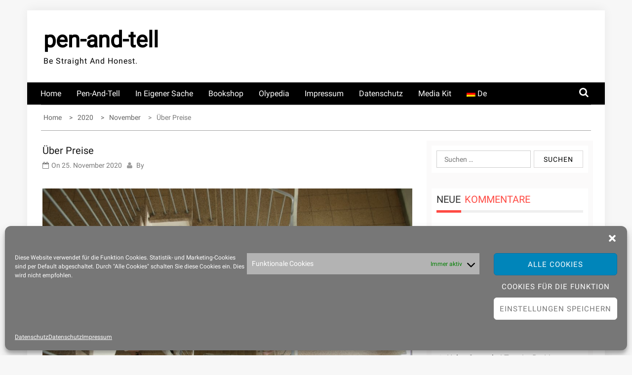

--- FILE ---
content_type: text/html; charset=UTF-8
request_url: https://pen-and-tell.de/2020/11/ueber-preise/
body_size: 135273
content:
    <!DOCTYPE html>
    <html lang="de">



<head>

	        <meta charset="UTF-8">
        <meta name="viewport" content="width=device-width, initial-scale=1">
        <link rel="profile" href="http://gmpg.org/xfn/11">
        <link rel="pingback" href="">
<title>Über Preise &#8211; pen-and-tell</title>
        <style type="text/css">
        /*=====COLOR OPTION=====*/

        /*Color*/
        /*----------------------------------*/
        /*background color*/ 
                  .top-header,
          .site-header{
            background-color: #ffffff;
          }
                    section.wrapper-slider .slide-pager .cycle-pager-active,
            section.wrapper-slider .slide-pager .cycle-pager-active:visited,
            section.wrapper-slider .slide-pager .cycle-pager-active:hover,
            section.wrapper-slider .slide-pager .cycle-pager-active:focus,
            section.wrapper-slider .slide-pager .cycle-pager-active:active,
            .title-divider,
            .title-divider:visited,
            .block-overlay-hover,
            .block-overlay-hover:visited,
            #gmaptoggle,
            #gmaptoggle:visited,
            .evision-back-to-top,
            .evision-back-to-top:visited,
            .search-form .search-submit,
            .search-form .search-submit:visited,
            .widget_calendar tbody a,
            .widget_calendar tbody a:visited,
            .wrap-portfolio .button.is-checked,
            .button.button-outline:hover, 
            .button.button-outline:focus, 
            .button.button-outline:active,
            .radius-thumb-holder,
            .radius-thumb-holder:before,
            .radius-thumb-holder:hover:before, 
            .radius-thumb-holder:focus:before, 
            .radius-thumb-holder:active:before,
            #pbCloseBtn:hover:before,
            .slide-pager .cycle-pager-active, 
            .slick-dots .slick-active button,
            .slide-pager span:hover,
            .featurepost .latestpost-footer .moredetail a,
            .featurepost .latestpost-footer .moredetail a:visited,
            #load-wrap,
            .back-tonav,
            .back-tonav:visited,
            .wrap-service .box-container .box-inner:hover .box-content, 
            .wrap-service .box-container .box-inner:focus .box-content,
            .top-header .noticebar .notice-title,
            .top-header .timer,
            .nav-buttons,
            .widget .widgettitle:after,
            .widget .widget-title:after,
            .main-navigation.sec-main-navigation ul li.current_page_item:before,
            .comments-area input[type="submit"],
            a.category-more:hover,
            a.category-more.odd-cat:hover,
            .button.button-outline:hover,
            .button.button-outline:focus,
            .button.button-outline:active,
            .button.button-outline:visited:hover,
            .button.button-outline:visited:focus,
            .button.button-outline:visited:active,
            .tabs-menu li.current,
            body.home.page h1.entry-title:before{
              background-color: #ff4b44;
            }

            .widget-title,
            .widgettitle,
            .wrapper-slider,
            .flip-container .front,
            .flip-container .back,
            a.category-more.odd-cat:hover, a.category-more:hover,
            a.category-more{
              border-color: #ff4b44; /*#2e5077*/
            }

            @media screen and (min-width: 768px){
            .main-navigation .current_page_item > a:after,
            .main-navigation .current-menu-item > a:after,
            .main-navigation .current_page_ancestor > a:after,
            .main-navigation li.active > a:after,
            .main-navigation li.active > a:after,
            .main-navigation li.active > a:after,
            .main-navigation li.current_page_parent a:after {
                background-color: #ff4b44;
              }
            }

            .latestpost-footer .moredetail a,
            .latestpost-footer .moredetail a:visited,
            span.i1,
            p.card-title::first-letter,
            span.i4,
            .tagcloud a:hover,
            .tagcloud a:focus,
            .tagcloud a:before,
            .posted-on a:hover,
            .date a:hover,
            .cat-links a:hover,
            .tags-links a:hover,
            .author a:hover,
            .comments-link a:hover,
            .edit-link a:hover,
            .edit-link a:focus,
            h1 a:hover,
            h2 a:hover,
            h3 a:hover,
            h4 a:hover,
            h5 a:hover,
            h6 a:hover,
            a:active,
            a:hover,
            .card:hover .card-title,
            .site-header .wrapper-site-identity .site-title a:hover,
            .search-holder .button-search:hover, .search-holder .button-search:hover i,
            a.category-more{
              color: #ff4b44 !important;
            }
                    /*Site identity / logo & tagline*/
            .site-header .wrapper-site-identity .site-branding .site-title a,
            .site-header .wrapper-site-identity .site-title a:visited,
            .site-header .wrapper-site-identity .site-branding .site-description,
            .page-inner-title .entry-header time {
              color: #000000; /*#545C68*/
            }
         
        /*Primary*/
          html, body, p, button, input, select, textarea, pre, code, kbd, tt, var, samp , .main-navigation a, search-input-holder .search-field,
          .widget .widgettitle, .widget .widget-title,.par{
          font-family: 'Roboto'; /*Lato*/
          }
         
          /*Site identity / logo & tagline*/
          .site-header .wrapper-site-identity .site-description,
          .site-header .wrapper-site-identity .site-title a, .site-header .wrapper-site-identity .site-description {
          font-family: 'Roboto' !important; /*Lato*/
          }
         
          /*Title*/
          h1, h1 a,
          h2, h2 a,
          h3, h3 a,
          h4, h4 a,
          h5, h5 a,
          h6, h6 a,
          .card p.card-title{
            font-family: 'Roboto'; /*Lato*/
          }
                </style>
    <meta name='robots' content='max-image-preview:large' />
<link rel="alternate" type="application/rss+xml" title="pen-and-tell &raquo; Feed" href="https://pen-and-tell.de/feed/" />
<link rel="alternate" type="application/rss+xml" title="pen-and-tell &raquo; Kommentar-Feed" href="https://pen-and-tell.de/comments/feed/" />
<link rel="alternate" type="application/rss+xml" title="pen-and-tell &raquo; Über Preise-Kommentar-Feed" href="https://pen-and-tell.de/2020/11/ueber-preise/feed/" />
<link rel="alternate" title="oEmbed (JSON)" type="application/json+oembed" href="https://pen-and-tell.de/wp-json/oembed/1.0/embed?url=https%3A%2F%2Fpen-and-tell.de%2F2020%2F11%2Fueber-preise%2F" />
<link rel="alternate" title="oEmbed (XML)" type="text/xml+oembed" href="https://pen-and-tell.de/wp-json/oembed/1.0/embed?url=https%3A%2F%2Fpen-and-tell.de%2F2020%2F11%2Fueber-preise%2F&#038;format=xml" />
<style id='wp-img-auto-sizes-contain-inline-css' type='text/css'>
img:is([sizes=auto i],[sizes^="auto," i]){contain-intrinsic-size:3000px 1500px}
/*# sourceURL=wp-img-auto-sizes-contain-inline-css */
</style>
<style id='wp-emoji-styles-inline-css' type='text/css'>

	img.wp-smiley, img.emoji {
		display: inline !important;
		border: none !important;
		box-shadow: none !important;
		height: 1em !important;
		width: 1em !important;
		margin: 0 0.07em !important;
		vertical-align: -0.1em !important;
		background: none !important;
		padding: 0 !important;
	}
/*# sourceURL=wp-emoji-styles-inline-css */
</style>
<style id='wp-block-library-inline-css' type='text/css'>
:root{--wp-block-synced-color:#7a00df;--wp-block-synced-color--rgb:122,0,223;--wp-bound-block-color:var(--wp-block-synced-color);--wp-editor-canvas-background:#ddd;--wp-admin-theme-color:#007cba;--wp-admin-theme-color--rgb:0,124,186;--wp-admin-theme-color-darker-10:#006ba1;--wp-admin-theme-color-darker-10--rgb:0,107,160.5;--wp-admin-theme-color-darker-20:#005a87;--wp-admin-theme-color-darker-20--rgb:0,90,135;--wp-admin-border-width-focus:2px}@media (min-resolution:192dpi){:root{--wp-admin-border-width-focus:1.5px}}.wp-element-button{cursor:pointer}:root .has-very-light-gray-background-color{background-color:#eee}:root .has-very-dark-gray-background-color{background-color:#313131}:root .has-very-light-gray-color{color:#eee}:root .has-very-dark-gray-color{color:#313131}:root .has-vivid-green-cyan-to-vivid-cyan-blue-gradient-background{background:linear-gradient(135deg,#00d084,#0693e3)}:root .has-purple-crush-gradient-background{background:linear-gradient(135deg,#34e2e4,#4721fb 50%,#ab1dfe)}:root .has-hazy-dawn-gradient-background{background:linear-gradient(135deg,#faaca8,#dad0ec)}:root .has-subdued-olive-gradient-background{background:linear-gradient(135deg,#fafae1,#67a671)}:root .has-atomic-cream-gradient-background{background:linear-gradient(135deg,#fdd79a,#004a59)}:root .has-nightshade-gradient-background{background:linear-gradient(135deg,#330968,#31cdcf)}:root .has-midnight-gradient-background{background:linear-gradient(135deg,#020381,#2874fc)}:root{--wp--preset--font-size--normal:16px;--wp--preset--font-size--huge:42px}.has-regular-font-size{font-size:1em}.has-larger-font-size{font-size:2.625em}.has-normal-font-size{font-size:var(--wp--preset--font-size--normal)}.has-huge-font-size{font-size:var(--wp--preset--font-size--huge)}.has-text-align-center{text-align:center}.has-text-align-left{text-align:left}.has-text-align-right{text-align:right}.has-fit-text{white-space:nowrap!important}#end-resizable-editor-section{display:none}.aligncenter{clear:both}.items-justified-left{justify-content:flex-start}.items-justified-center{justify-content:center}.items-justified-right{justify-content:flex-end}.items-justified-space-between{justify-content:space-between}.screen-reader-text{border:0;clip-path:inset(50%);height:1px;margin:-1px;overflow:hidden;padding:0;position:absolute;width:1px;word-wrap:normal!important}.screen-reader-text:focus{background-color:#ddd;clip-path:none;color:#444;display:block;font-size:1em;height:auto;left:5px;line-height:normal;padding:15px 23px 14px;text-decoration:none;top:5px;width:auto;z-index:100000}html :where(.has-border-color){border-style:solid}html :where([style*=border-top-color]){border-top-style:solid}html :where([style*=border-right-color]){border-right-style:solid}html :where([style*=border-bottom-color]){border-bottom-style:solid}html :where([style*=border-left-color]){border-left-style:solid}html :where([style*=border-width]){border-style:solid}html :where([style*=border-top-width]){border-top-style:solid}html :where([style*=border-right-width]){border-right-style:solid}html :where([style*=border-bottom-width]){border-bottom-style:solid}html :where([style*=border-left-width]){border-left-style:solid}html :where(img[class*=wp-image-]){height:auto;max-width:100%}:where(figure){margin:0 0 1em}html :where(.is-position-sticky){--wp-admin--admin-bar--position-offset:var(--wp-admin--admin-bar--height,0px)}@media screen and (max-width:600px){html :where(.is-position-sticky){--wp-admin--admin-bar--position-offset:0px}}

/*# sourceURL=wp-block-library-inline-css */
</style><style id='wp-block-image-inline-css' type='text/css'>
.wp-block-image>a,.wp-block-image>figure>a{display:inline-block}.wp-block-image img{box-sizing:border-box;height:auto;max-width:100%;vertical-align:bottom}@media not (prefers-reduced-motion){.wp-block-image img.hide{visibility:hidden}.wp-block-image img.show{animation:show-content-image .4s}}.wp-block-image[style*=border-radius] img,.wp-block-image[style*=border-radius]>a{border-radius:inherit}.wp-block-image.has-custom-border img{box-sizing:border-box}.wp-block-image.aligncenter{text-align:center}.wp-block-image.alignfull>a,.wp-block-image.alignwide>a{width:100%}.wp-block-image.alignfull img,.wp-block-image.alignwide img{height:auto;width:100%}.wp-block-image .aligncenter,.wp-block-image .alignleft,.wp-block-image .alignright,.wp-block-image.aligncenter,.wp-block-image.alignleft,.wp-block-image.alignright{display:table}.wp-block-image .aligncenter>figcaption,.wp-block-image .alignleft>figcaption,.wp-block-image .alignright>figcaption,.wp-block-image.aligncenter>figcaption,.wp-block-image.alignleft>figcaption,.wp-block-image.alignright>figcaption{caption-side:bottom;display:table-caption}.wp-block-image .alignleft{float:left;margin:.5em 1em .5em 0}.wp-block-image .alignright{float:right;margin:.5em 0 .5em 1em}.wp-block-image .aligncenter{margin-left:auto;margin-right:auto}.wp-block-image :where(figcaption){margin-bottom:1em;margin-top:.5em}.wp-block-image.is-style-circle-mask img{border-radius:9999px}@supports ((-webkit-mask-image:none) or (mask-image:none)) or (-webkit-mask-image:none){.wp-block-image.is-style-circle-mask img{border-radius:0;-webkit-mask-image:url('data:image/svg+xml;utf8,<svg viewBox="0 0 100 100" xmlns="http://www.w3.org/2000/svg"><circle cx="50" cy="50" r="50"/></svg>');mask-image:url('data:image/svg+xml;utf8,<svg viewBox="0 0 100 100" xmlns="http://www.w3.org/2000/svg"><circle cx="50" cy="50" r="50"/></svg>');mask-mode:alpha;-webkit-mask-position:center;mask-position:center;-webkit-mask-repeat:no-repeat;mask-repeat:no-repeat;-webkit-mask-size:contain;mask-size:contain}}:root :where(.wp-block-image.is-style-rounded img,.wp-block-image .is-style-rounded img){border-radius:9999px}.wp-block-image figure{margin:0}.wp-lightbox-container{display:flex;flex-direction:column;position:relative}.wp-lightbox-container img{cursor:zoom-in}.wp-lightbox-container img:hover+button{opacity:1}.wp-lightbox-container button{align-items:center;backdrop-filter:blur(16px) saturate(180%);background-color:#5a5a5a40;border:none;border-radius:4px;cursor:zoom-in;display:flex;height:20px;justify-content:center;opacity:0;padding:0;position:absolute;right:16px;text-align:center;top:16px;width:20px;z-index:100}@media not (prefers-reduced-motion){.wp-lightbox-container button{transition:opacity .2s ease}}.wp-lightbox-container button:focus-visible{outline:3px auto #5a5a5a40;outline:3px auto -webkit-focus-ring-color;outline-offset:3px}.wp-lightbox-container button:hover{cursor:pointer;opacity:1}.wp-lightbox-container button:focus{opacity:1}.wp-lightbox-container button:focus,.wp-lightbox-container button:hover,.wp-lightbox-container button:not(:hover):not(:active):not(.has-background){background-color:#5a5a5a40;border:none}.wp-lightbox-overlay{box-sizing:border-box;cursor:zoom-out;height:100vh;left:0;overflow:hidden;position:fixed;top:0;visibility:hidden;width:100%;z-index:100000}.wp-lightbox-overlay .close-button{align-items:center;cursor:pointer;display:flex;justify-content:center;min-height:40px;min-width:40px;padding:0;position:absolute;right:calc(env(safe-area-inset-right) + 16px);top:calc(env(safe-area-inset-top) + 16px);z-index:5000000}.wp-lightbox-overlay .close-button:focus,.wp-lightbox-overlay .close-button:hover,.wp-lightbox-overlay .close-button:not(:hover):not(:active):not(.has-background){background:none;border:none}.wp-lightbox-overlay .lightbox-image-container{height:var(--wp--lightbox-container-height);left:50%;overflow:hidden;position:absolute;top:50%;transform:translate(-50%,-50%);transform-origin:top left;width:var(--wp--lightbox-container-width);z-index:9999999999}.wp-lightbox-overlay .wp-block-image{align-items:center;box-sizing:border-box;display:flex;height:100%;justify-content:center;margin:0;position:relative;transform-origin:0 0;width:100%;z-index:3000000}.wp-lightbox-overlay .wp-block-image img{height:var(--wp--lightbox-image-height);min-height:var(--wp--lightbox-image-height);min-width:var(--wp--lightbox-image-width);width:var(--wp--lightbox-image-width)}.wp-lightbox-overlay .wp-block-image figcaption{display:none}.wp-lightbox-overlay button{background:none;border:none}.wp-lightbox-overlay .scrim{background-color:#fff;height:100%;opacity:.9;position:absolute;width:100%;z-index:2000000}.wp-lightbox-overlay.active{visibility:visible}@media not (prefers-reduced-motion){.wp-lightbox-overlay.active{animation:turn-on-visibility .25s both}.wp-lightbox-overlay.active img{animation:turn-on-visibility .35s both}.wp-lightbox-overlay.show-closing-animation:not(.active){animation:turn-off-visibility .35s both}.wp-lightbox-overlay.show-closing-animation:not(.active) img{animation:turn-off-visibility .25s both}.wp-lightbox-overlay.zoom.active{animation:none;opacity:1;visibility:visible}.wp-lightbox-overlay.zoom.active .lightbox-image-container{animation:lightbox-zoom-in .4s}.wp-lightbox-overlay.zoom.active .lightbox-image-container img{animation:none}.wp-lightbox-overlay.zoom.active .scrim{animation:turn-on-visibility .4s forwards}.wp-lightbox-overlay.zoom.show-closing-animation:not(.active){animation:none}.wp-lightbox-overlay.zoom.show-closing-animation:not(.active) .lightbox-image-container{animation:lightbox-zoom-out .4s}.wp-lightbox-overlay.zoom.show-closing-animation:not(.active) .lightbox-image-container img{animation:none}.wp-lightbox-overlay.zoom.show-closing-animation:not(.active) .scrim{animation:turn-off-visibility .4s forwards}}@keyframes show-content-image{0%{visibility:hidden}99%{visibility:hidden}to{visibility:visible}}@keyframes turn-on-visibility{0%{opacity:0}to{opacity:1}}@keyframes turn-off-visibility{0%{opacity:1;visibility:visible}99%{opacity:0;visibility:visible}to{opacity:0;visibility:hidden}}@keyframes lightbox-zoom-in{0%{transform:translate(calc((-100vw + var(--wp--lightbox-scrollbar-width))/2 + var(--wp--lightbox-initial-left-position)),calc(-50vh + var(--wp--lightbox-initial-top-position))) scale(var(--wp--lightbox-scale))}to{transform:translate(-50%,-50%) scale(1)}}@keyframes lightbox-zoom-out{0%{transform:translate(-50%,-50%) scale(1);visibility:visible}99%{visibility:visible}to{transform:translate(calc((-100vw + var(--wp--lightbox-scrollbar-width))/2 + var(--wp--lightbox-initial-left-position)),calc(-50vh + var(--wp--lightbox-initial-top-position))) scale(var(--wp--lightbox-scale));visibility:hidden}}
/*# sourceURL=https://pen-and-tell.de/wp-includes/blocks/image/style.min.css */
</style>
<style id='wp-block-image-theme-inline-css' type='text/css'>
:root :where(.wp-block-image figcaption){color:#555;font-size:13px;text-align:center}.is-dark-theme :root :where(.wp-block-image figcaption){color:#ffffffa6}.wp-block-image{margin:0 0 1em}
/*# sourceURL=https://pen-and-tell.de/wp-includes/blocks/image/theme.min.css */
</style>
<style id='wp-block-paragraph-inline-css' type='text/css'>
.is-small-text{font-size:.875em}.is-regular-text{font-size:1em}.is-large-text{font-size:2.25em}.is-larger-text{font-size:3em}.has-drop-cap:not(:focus):first-letter{float:left;font-size:8.4em;font-style:normal;font-weight:100;line-height:.68;margin:.05em .1em 0 0;text-transform:uppercase}body.rtl .has-drop-cap:not(:focus):first-letter{float:none;margin-left:.1em}p.has-drop-cap.has-background{overflow:hidden}:root :where(p.has-background){padding:1.25em 2.375em}:where(p.has-text-color:not(.has-link-color)) a{color:inherit}p.has-text-align-left[style*="writing-mode:vertical-lr"],p.has-text-align-right[style*="writing-mode:vertical-rl"]{rotate:180deg}
/*# sourceURL=https://pen-and-tell.de/wp-includes/blocks/paragraph/style.min.css */
</style>
<style id='global-styles-inline-css' type='text/css'>
:root{--wp--preset--aspect-ratio--square: 1;--wp--preset--aspect-ratio--4-3: 4/3;--wp--preset--aspect-ratio--3-4: 3/4;--wp--preset--aspect-ratio--3-2: 3/2;--wp--preset--aspect-ratio--2-3: 2/3;--wp--preset--aspect-ratio--16-9: 16/9;--wp--preset--aspect-ratio--9-16: 9/16;--wp--preset--color--black: #000000;--wp--preset--color--cyan-bluish-gray: #abb8c3;--wp--preset--color--white: #ffffff;--wp--preset--color--pale-pink: #f78da7;--wp--preset--color--vivid-red: #cf2e2e;--wp--preset--color--luminous-vivid-orange: #ff6900;--wp--preset--color--luminous-vivid-amber: #fcb900;--wp--preset--color--light-green-cyan: #7bdcb5;--wp--preset--color--vivid-green-cyan: #00d084;--wp--preset--color--pale-cyan-blue: #8ed1fc;--wp--preset--color--vivid-cyan-blue: #0693e3;--wp--preset--color--vivid-purple: #9b51e0;--wp--preset--gradient--vivid-cyan-blue-to-vivid-purple: linear-gradient(135deg,rgb(6,147,227) 0%,rgb(155,81,224) 100%);--wp--preset--gradient--light-green-cyan-to-vivid-green-cyan: linear-gradient(135deg,rgb(122,220,180) 0%,rgb(0,208,130) 100%);--wp--preset--gradient--luminous-vivid-amber-to-luminous-vivid-orange: linear-gradient(135deg,rgb(252,185,0) 0%,rgb(255,105,0) 100%);--wp--preset--gradient--luminous-vivid-orange-to-vivid-red: linear-gradient(135deg,rgb(255,105,0) 0%,rgb(207,46,46) 100%);--wp--preset--gradient--very-light-gray-to-cyan-bluish-gray: linear-gradient(135deg,rgb(238,238,238) 0%,rgb(169,184,195) 100%);--wp--preset--gradient--cool-to-warm-spectrum: linear-gradient(135deg,rgb(74,234,220) 0%,rgb(151,120,209) 20%,rgb(207,42,186) 40%,rgb(238,44,130) 60%,rgb(251,105,98) 80%,rgb(254,248,76) 100%);--wp--preset--gradient--blush-light-purple: linear-gradient(135deg,rgb(255,206,236) 0%,rgb(152,150,240) 100%);--wp--preset--gradient--blush-bordeaux: linear-gradient(135deg,rgb(254,205,165) 0%,rgb(254,45,45) 50%,rgb(107,0,62) 100%);--wp--preset--gradient--luminous-dusk: linear-gradient(135deg,rgb(255,203,112) 0%,rgb(199,81,192) 50%,rgb(65,88,208) 100%);--wp--preset--gradient--pale-ocean: linear-gradient(135deg,rgb(255,245,203) 0%,rgb(182,227,212) 50%,rgb(51,167,181) 100%);--wp--preset--gradient--electric-grass: linear-gradient(135deg,rgb(202,248,128) 0%,rgb(113,206,126) 100%);--wp--preset--gradient--midnight: linear-gradient(135deg,rgb(2,3,129) 0%,rgb(40,116,252) 100%);--wp--preset--font-size--small: 13px;--wp--preset--font-size--medium: 20px;--wp--preset--font-size--large: 36px;--wp--preset--font-size--x-large: 42px;--wp--preset--spacing--20: 0.44rem;--wp--preset--spacing--30: 0.67rem;--wp--preset--spacing--40: 1rem;--wp--preset--spacing--50: 1.5rem;--wp--preset--spacing--60: 2.25rem;--wp--preset--spacing--70: 3.38rem;--wp--preset--spacing--80: 5.06rem;--wp--preset--shadow--natural: 6px 6px 9px rgba(0, 0, 0, 0.2);--wp--preset--shadow--deep: 12px 12px 50px rgba(0, 0, 0, 0.4);--wp--preset--shadow--sharp: 6px 6px 0px rgba(0, 0, 0, 0.2);--wp--preset--shadow--outlined: 6px 6px 0px -3px rgb(255, 255, 255), 6px 6px rgb(0, 0, 0);--wp--preset--shadow--crisp: 6px 6px 0px rgb(0, 0, 0);}:where(.is-layout-flex){gap: 0.5em;}:where(.is-layout-grid){gap: 0.5em;}body .is-layout-flex{display: flex;}.is-layout-flex{flex-wrap: wrap;align-items: center;}.is-layout-flex > :is(*, div){margin: 0;}body .is-layout-grid{display: grid;}.is-layout-grid > :is(*, div){margin: 0;}:where(.wp-block-columns.is-layout-flex){gap: 2em;}:where(.wp-block-columns.is-layout-grid){gap: 2em;}:where(.wp-block-post-template.is-layout-flex){gap: 1.25em;}:where(.wp-block-post-template.is-layout-grid){gap: 1.25em;}.has-black-color{color: var(--wp--preset--color--black) !important;}.has-cyan-bluish-gray-color{color: var(--wp--preset--color--cyan-bluish-gray) !important;}.has-white-color{color: var(--wp--preset--color--white) !important;}.has-pale-pink-color{color: var(--wp--preset--color--pale-pink) !important;}.has-vivid-red-color{color: var(--wp--preset--color--vivid-red) !important;}.has-luminous-vivid-orange-color{color: var(--wp--preset--color--luminous-vivid-orange) !important;}.has-luminous-vivid-amber-color{color: var(--wp--preset--color--luminous-vivid-amber) !important;}.has-light-green-cyan-color{color: var(--wp--preset--color--light-green-cyan) !important;}.has-vivid-green-cyan-color{color: var(--wp--preset--color--vivid-green-cyan) !important;}.has-pale-cyan-blue-color{color: var(--wp--preset--color--pale-cyan-blue) !important;}.has-vivid-cyan-blue-color{color: var(--wp--preset--color--vivid-cyan-blue) !important;}.has-vivid-purple-color{color: var(--wp--preset--color--vivid-purple) !important;}.has-black-background-color{background-color: var(--wp--preset--color--black) !important;}.has-cyan-bluish-gray-background-color{background-color: var(--wp--preset--color--cyan-bluish-gray) !important;}.has-white-background-color{background-color: var(--wp--preset--color--white) !important;}.has-pale-pink-background-color{background-color: var(--wp--preset--color--pale-pink) !important;}.has-vivid-red-background-color{background-color: var(--wp--preset--color--vivid-red) !important;}.has-luminous-vivid-orange-background-color{background-color: var(--wp--preset--color--luminous-vivid-orange) !important;}.has-luminous-vivid-amber-background-color{background-color: var(--wp--preset--color--luminous-vivid-amber) !important;}.has-light-green-cyan-background-color{background-color: var(--wp--preset--color--light-green-cyan) !important;}.has-vivid-green-cyan-background-color{background-color: var(--wp--preset--color--vivid-green-cyan) !important;}.has-pale-cyan-blue-background-color{background-color: var(--wp--preset--color--pale-cyan-blue) !important;}.has-vivid-cyan-blue-background-color{background-color: var(--wp--preset--color--vivid-cyan-blue) !important;}.has-vivid-purple-background-color{background-color: var(--wp--preset--color--vivid-purple) !important;}.has-black-border-color{border-color: var(--wp--preset--color--black) !important;}.has-cyan-bluish-gray-border-color{border-color: var(--wp--preset--color--cyan-bluish-gray) !important;}.has-white-border-color{border-color: var(--wp--preset--color--white) !important;}.has-pale-pink-border-color{border-color: var(--wp--preset--color--pale-pink) !important;}.has-vivid-red-border-color{border-color: var(--wp--preset--color--vivid-red) !important;}.has-luminous-vivid-orange-border-color{border-color: var(--wp--preset--color--luminous-vivid-orange) !important;}.has-luminous-vivid-amber-border-color{border-color: var(--wp--preset--color--luminous-vivid-amber) !important;}.has-light-green-cyan-border-color{border-color: var(--wp--preset--color--light-green-cyan) !important;}.has-vivid-green-cyan-border-color{border-color: var(--wp--preset--color--vivid-green-cyan) !important;}.has-pale-cyan-blue-border-color{border-color: var(--wp--preset--color--pale-cyan-blue) !important;}.has-vivid-cyan-blue-border-color{border-color: var(--wp--preset--color--vivid-cyan-blue) !important;}.has-vivid-purple-border-color{border-color: var(--wp--preset--color--vivid-purple) !important;}.has-vivid-cyan-blue-to-vivid-purple-gradient-background{background: var(--wp--preset--gradient--vivid-cyan-blue-to-vivid-purple) !important;}.has-light-green-cyan-to-vivid-green-cyan-gradient-background{background: var(--wp--preset--gradient--light-green-cyan-to-vivid-green-cyan) !important;}.has-luminous-vivid-amber-to-luminous-vivid-orange-gradient-background{background: var(--wp--preset--gradient--luminous-vivid-amber-to-luminous-vivid-orange) !important;}.has-luminous-vivid-orange-to-vivid-red-gradient-background{background: var(--wp--preset--gradient--luminous-vivid-orange-to-vivid-red) !important;}.has-very-light-gray-to-cyan-bluish-gray-gradient-background{background: var(--wp--preset--gradient--very-light-gray-to-cyan-bluish-gray) !important;}.has-cool-to-warm-spectrum-gradient-background{background: var(--wp--preset--gradient--cool-to-warm-spectrum) !important;}.has-blush-light-purple-gradient-background{background: var(--wp--preset--gradient--blush-light-purple) !important;}.has-blush-bordeaux-gradient-background{background: var(--wp--preset--gradient--blush-bordeaux) !important;}.has-luminous-dusk-gradient-background{background: var(--wp--preset--gradient--luminous-dusk) !important;}.has-pale-ocean-gradient-background{background: var(--wp--preset--gradient--pale-ocean) !important;}.has-electric-grass-gradient-background{background: var(--wp--preset--gradient--electric-grass) !important;}.has-midnight-gradient-background{background: var(--wp--preset--gradient--midnight) !important;}.has-small-font-size{font-size: var(--wp--preset--font-size--small) !important;}.has-medium-font-size{font-size: var(--wp--preset--font-size--medium) !important;}.has-large-font-size{font-size: var(--wp--preset--font-size--large) !important;}.has-x-large-font-size{font-size: var(--wp--preset--font-size--x-large) !important;}
/*# sourceURL=global-styles-inline-css */
</style>

<style id='classic-theme-styles-inline-css' type='text/css'>
/*! This file is auto-generated */
.wp-block-button__link{color:#fff;background-color:#32373c;border-radius:9999px;box-shadow:none;text-decoration:none;padding:calc(.667em + 2px) calc(1.333em + 2px);font-size:1.125em}.wp-block-file__button{background:#32373c;color:#fff;text-decoration:none}
/*# sourceURL=/wp-includes/css/classic-themes.min.css */
</style>
<link rel='stylesheet' id='dashicons-css' href='https://pen-and-tell.de/wp-includes/css/dashicons.min.css?ver=6.9' type='text/css' media='all' />
<link rel='stylesheet' id='cmplz-general-css' href='https://pen-and-tell.de/wp-content/plugins/complianz-gdpr/assets/css/cookieblocker.min.css?ver=1766083960' type='text/css' media='all' />
<link rel='stylesheet' id='jquery-slick-css-css' href='https://pen-and-tell.de/wp-content/themes/onlinemag/assets/frameworks/slick/slick.css?ver=3.4.0' type='text/css' media='all' />
<link rel='stylesheet' id='onlinemag-style-css' href='https://pen-and-tell.de/wp-content/themes/onlinemag/style.css?ver=6.9' type='text/css' media='all' />
<link rel='stylesheet' id='onlinemag-google-fonts-css' href='//pen-and-tell.de/wp-content/uploads/sgf-css/font-f602183912c192eaea197c2f2d442c29.css' type='text/css' media='all' />
<link rel='stylesheet' id='widget-css' href='https://pen-and-tell.de/wp-content/themes/onlinemag/inc/widgets/new-widgets/assets/widget.css?ver=6.9' type='text/css' media='all' />
<link rel='stylesheet' id='wpglobus-css' href='https://pen-and-tell.de/wp-content/plugins/wpglobus/includes/css/wpglobus.css?ver=3.0.0' type='text/css' media='all' />
<script type="text/javascript" src="https://pen-and-tell.de/wp-includes/js/jquery/jquery.min.js?ver=3.7.1" id="jquery-core-js"></script>
<script type="text/javascript" src="https://pen-and-tell.de/wp-includes/js/jquery/jquery-migrate.min.js?ver=3.4.1" id="jquery-migrate-js"></script>
<script type="text/javascript" id="utils-js-extra">
/* <![CDATA[ */
var userSettings = {"url":"/","uid":"0","time":"1767052608","secure":"1"};
//# sourceURL=utils-js-extra
/* ]]> */
</script>
<script type="text/javascript" src="https://pen-and-tell.de/wp-includes/js/utils.min.js?ver=6.9" id="utils-js"></script>
<link rel="https://api.w.org/" href="https://pen-and-tell.de/wp-json/" /><link rel="alternate" title="JSON" type="application/json" href="https://pen-and-tell.de/wp-json/wp/v2/posts/8478" /><link rel="EditURI" type="application/rsd+xml" title="RSD" href="https://pen-and-tell.de/xmlrpc.php?rsd" />
<meta name="generator" content="WordPress 6.9" />
<link rel="canonical" href="https://pen-and-tell.de/2020/11/ueber-preise/" />
<link rel='shortlink' href='https://pen-and-tell.de/?p=8478' />
			<style>.cmplz-hidden {
					display: none !important;
				}</style><style type="text/css">.recentcomments a{display:inline !important;padding:0 !important;margin:0 !important;}</style>			<style media="screen">
				.wpglobus_flag_de{background-image:url(https://pen-and-tell.de/wp-content/plugins/wpglobus/flags/de.png)}
.wpglobus_flag_en{background-image:url(https://pen-and-tell.de/wp-content/plugins/wpglobus/flags/us.png)}
			</style>
			<link rel="alternate" hreflang="de-DE" href="https://pen-and-tell.de/2020/11/ueber-preise/" /><link rel="alternate" hreflang="en-US" href="https://pen-and-tell.de/en/2020/11/ueber-preise/" /><link rel="icon" href="https://pen-and-tell.de/wp-content/uploads/2020/04/cropped-P3220984-32x32.jpg" sizes="32x32" />
<link rel="icon" href="https://pen-and-tell.de/wp-content/uploads/2020/04/cropped-P3220984-192x192.jpg" sizes="192x192" />
<link rel="apple-touch-icon" href="https://pen-and-tell.de/wp-content/uploads/2020/04/cropped-P3220984-180x180.jpg" />
<meta name="msapplication-TileImage" content="https://pen-and-tell.de/wp-content/uploads/2020/04/cropped-P3220984-270x270.jpg" />
		<style type="text/css" id="wp-custom-css">
			.single .entry-content p a {
    color: #033dfc;
    text-decoration: underline;
}
a { color: #033dfc;}		</style>
		
</head>

<body data-cmplz=1 class="wp-singular post-template-default single single-post postid-8478 single-format-standard wp-embed-responsive wp-theme-onlinemag evision-right-sidebar group-blog">

    <div id="page" class="site container clearfix">
    <a class="skip-link screen-reader-text" href="#content">Skip to content</a>
    <div class="col-xs-12 col-sm-12 col-md-12 top-header-right">
                        </div>
    <header id="masthead" class="wrapper wrap-head site-header">
        <div class="wrapper wrapper-site-identity">
            <div class="container">
                <div class="row">
                    <div class="col-xs-12 col-sm-12 col-md-4">
                        <div class="site-branding">
                                                                                            <p class="site-title"><a href="https://pen-and-tell.de/" rel="home">pen-and-tell</a></p>
                                                                    <p class="site-description">Be Straight And Honest.</p>
                                                            
                        </div><!-- .site-branding -->
                    </div>
                                    </div>
            </div>
        </div>
    </header><!-- #masthead -->

    <nav class="wrapper wrap-nav">
        <div class="container">
            <div class="wrap-inner">
                <div class="sec-menu">
                    <nav id="sec-site-navigation" class="main-navigation sec-main-navigation" role="navigation" aria-label="secondary-menu">
                    
                    <div class="menu-kopfzeile-container"><ul id="primary-menu" class="primary-menu"><li id="menu-item-41" class="menu-item menu-item-type-custom menu-item-object-custom menu-item-home menu-item-41"><a href="http://pen-and-tell.de">Home</a></li>
<li id="menu-item-18" class="menu-item menu-item-type-taxonomy menu-item-object-category current-post-ancestor current-menu-parent current-post-parent menu-item-18"><a href="https://pen-and-tell.de/category/pen-and-tell/">Pen-and-tell</a></li>
<li id="menu-item-19" class="menu-item menu-item-type-taxonomy menu-item-object-category menu-item-19"><a href="https://pen-and-tell.de/category/in-eigener-sache/">In eigener Sache</a></li>
<li id="menu-item-1122" class="menu-item menu-item-type-custom menu-item-object-custom menu-item-1122"><a target="_blank" href="https://booksagain.fotografierer.com">Bookshop</a></li>
<li id="menu-item-10997" class="menu-item menu-item-type-custom menu-item-object-custom menu-item-10997"><a href="https://olypedia.de/index.php?title=Hauptseite">Olypedia</a></li>
<li id="menu-item-33" class="menu-item menu-item-type-post_type menu-item-object-page menu-item-33"><a href="https://pen-and-tell.de/impressum/">Impressum</a></li>
<li id="menu-item-34" class="menu-item menu-item-type-post_type menu-item-object-page menu-item-privacy-policy menu-item-34"><a rel="privacy-policy" href="https://pen-and-tell.de/datenschutz/">Datenschutz</a></li>
<li id="menu-item-1994" class="menu-item menu-item-type-post_type menu-item-object-page menu-item-1994"><a href="https://pen-and-tell.de/media-kit/">Media Kit</a></li>
<li id="menu-item-9999999999" class="menu-item menu-item-type-custom menu-item-object-custom menu_item_wpglobus_menu_switch wpglobus-selector-link wpglobus-current-language menu-item-9999999999"><a href="https://pen-and-tell.de/2020/11/ueber-preise/"><span class="wpglobus_flag wpglobus_language_name wpglobus_flag_de">de</span></a>
<ul class="sub-menu">
	<li id="menu-item-wpglobus_menu_switch_en" class="menu-item menu-item-type-custom menu-item-object-custom sub_menu_item_wpglobus_menu_switch wpglobus-selector-link menu-item-wpglobus_menu_switch_en"><a href="https://pen-and-tell.de/en/2020/11/ueber-preise/"><span class="wpglobus_flag wpglobus_language_name wpglobus_flag_en">en</span></a></li>
</ul>
</li>
</ul></div>                    </nav><!-- #site-navigation -->
                    <div class="nav-holder">
                        <button id="sec-menu-toggle" class="menu-toggle" aria-controls="secondary-menu" aria-expanded="false"><span class="fa fa-bars"></span></button>
                        <div id="sec-site-header-menu" class="site-header-menu">
                            <div class="container">
                                <div class="row">                                   
                                    <div class="col-xs-12 col-sm-12 col-md-12">
                                        <nav id="sec-site-navigation-mobile" class="main-navigation sec-main-navigation" role="navigation" aria-label="secondary-menu">
                                        <div class="menu-kopfzeile-container"><ul id="primary-menu-mobile" class="primary-menu"><li class="menu-item menu-item-type-custom menu-item-object-custom menu-item-home menu-item-41"><a href="http://pen-and-tell.de">Home</a></li>
<li class="menu-item menu-item-type-taxonomy menu-item-object-category current-post-ancestor current-menu-parent current-post-parent menu-item-18"><a href="https://pen-and-tell.de/category/pen-and-tell/">Pen-and-tell</a></li>
<li class="menu-item menu-item-type-taxonomy menu-item-object-category menu-item-19"><a href="https://pen-and-tell.de/category/in-eigener-sache/">In eigener Sache</a></li>
<li class="menu-item menu-item-type-custom menu-item-object-custom menu-item-1122"><a target="_blank" href="https://booksagain.fotografierer.com">Bookshop</a></li>
<li class="menu-item menu-item-type-custom menu-item-object-custom menu-item-10997"><a href="https://olypedia.de/index.php?title=Hauptseite">Olypedia</a></li>
<li class="menu-item menu-item-type-post_type menu-item-object-page menu-item-33"><a href="https://pen-and-tell.de/impressum/">Impressum</a></li>
<li class="menu-item menu-item-type-post_type menu-item-object-page menu-item-privacy-policy menu-item-34"><a rel="privacy-policy" href="https://pen-and-tell.de/datenschutz/">Datenschutz</a></li>
<li class="menu-item menu-item-type-post_type menu-item-object-page menu-item-1994"><a href="https://pen-and-tell.de/media-kit/">Media Kit</a></li>
<li class="menu-item menu-item-type-custom menu-item-object-custom menu_item_wpglobus_menu_switch wpglobus-selector-link wpglobus-current-language menu-item-9999999999"><a href="https://pen-and-tell.de/2020/11/ueber-preise/"><span class="wpglobus_flag wpglobus_language_name wpglobus_flag_de">de</span></a>
<ul class="sub-menu">
	<li class="menu-item menu-item-type-custom menu-item-object-custom sub_menu_item_wpglobus_menu_switch wpglobus-selector-link menu-item-wpglobus_menu_switch_en"><a href="https://pen-and-tell.de/en/2020/11/ueber-preise/"><span class="wpglobus_flag wpglobus_language_name wpglobus_flag_en">en</span></a></li>
</ul>
</li>
</ul></div>                                        </nav><!-- #site-navigation -->
                                    </div>
                                </div>
                            </div>
                        </div><!-- site-header-menu -->
                    </div>
                </div> 
                                     <div class="nav-buttons col-md-1">                        
                        
                                                    <div class="button-list">
                                <div class="search-holder">
                                  <a class="button-search button-outline" href="#">
                                    <i class="fa fa-search"></i>
                                  </a>                                
                                </div>
                            </div>                            
                                            </div>                    
                                              
            </div>
            <div class="search-form-nav" id="top-search">
                <form role="search" method="get" class="search-form" action="https://pen-and-tell.de/">
				<label>
					<span class="screen-reader-text">Suche nach:</span>
					<input type="search" class="search-field" placeholder="Suchen …" value="" name="s" />
				</label>
				<input type="submit" class="search-submit" value="Suchen" />
			</form>            </div>
        </div>
    </nav>
                            
    <section class="wrapper">
        <div id="content" class="site-content">
<div id="breadcrumb" class="wrapper wrap-breadcrumb"><div class="container"><div role="navigation" aria-label="Breadcrumbs" class="breadcrumb-trail breadcrumbs" itemprop="breadcrumb"><ul class="trail-items" itemscope itemtype="http://schema.org/BreadcrumbList"><meta name="numberOfItems" content="4" /><meta name="itemListOrder" content="Ascending" /><li itemprop="itemListElement" itemscope itemtype="http://schema.org/ListItem" class="trail-item trail-begin"><a href="https://pen-and-tell.de" rel="home"><span itemprop="name">Home</span></a><meta itemprop="position" content="1" /></li><li itemprop="itemListElement" itemscope itemtype="http://schema.org/ListItem" class="trail-item"><a href="https://pen-and-tell.de/2020/"><span itemprop="name">2020</span></a><meta itemprop="position" content="2" /></li><li itemprop="itemListElement" itemscope itemtype="http://schema.org/ListItem" class="trail-item"><a href="https://pen-and-tell.de/2020/11/"><span itemprop="name">November</span></a><meta itemprop="position" content="3" /></li><li itemprop="itemListElement" itemscope itemtype="http://schema.org/ListItem" class="trail-item trail-end"><span itemprop="name">Über Preise</span><meta itemprop="position" content="4" /></li></ul></div></div><!-- .container --></div><!-- #breadcrumb -->

	<div id="primary" class="content-area">
		<main id="main" class="site-main" role="main">

		<article id="post-8478" class="post-8478 post type-post status-publish format-standard has-post-thumbnail hentry category-pen-and-tell tag-marketing">
	<div class="wrapper page-inner-title">
		<div class="container">
		    <div class="row">
		        <div class="col-md-12 col-sm-12 col-xs-12">
					<header class="entry-header">
						<div class="inner-banner-overlay">
														<h1 class="entry-title">Über Preise</h1>															<header class="entry-header">
									<div class="entry-meta entry-inner">
										<span class="posted-on">On <a href="https://pen-and-tell.de/2020/11/25/" rel="bookmark"><time class="entry-date published" datetime="2020-11-25T14:18:50+01:00">25. November 2020</time><time class="updated" datetime="2020-11-28T08:48:15+01:00">28. November 2020</time></a></span><span class="byline"> By <span class="author vcard"><a class="url fn n" href="https://pen-and-tell.de/author/"></a></span></span>									</div><!-- .entry-meta -->
								</header><!-- .entry-header -->
													</div>
					</header><!-- .entry-header -->
		        </div>
		    </div>
		</div>
	</div>
	<div class="entry-content">
		<div class='image-full'><img width="1024" height="768" src="https://pen-and-tell.de/wp-content/uploads/2020/11/P7267776.jpg" class="attachment-full size-full wp-post-image" alt="" decoding="async" fetchpriority="high" srcset="https://pen-and-tell.de/wp-content/uploads/2020/11/P7267776.jpg 1024w, https://pen-and-tell.de/wp-content/uploads/2020/11/P7267776-300x225.jpg 300w, https://pen-and-tell.de/wp-content/uploads/2020/11/P7267776-768x576.jpg 768w" sizes="(max-width: 1024px) 100vw, 1024px" /></div>
		
<p>Weil gerade die Diskussion losgegangen ist, dass Olympus &#8222;teuerer&#8220; wird, wenn die Firma auf einmal OMDS heißt, sollten wir vielleicht mal über Preise sprechen.</p>



<p>Die Standardkalkulation bei Fotoequipment ist &#8222;Mal 4&#8220;. Also Herstellungskosten mal vier gleich UVP. Von den 75% werden Forschung/Entwicklung, Marketing und Vertrieb bezahlt. Das trifft allerdings nur bei hochwertigem technischem Equipment zu. Ein Stativ Made in China wird &#8222;mal zehn&#8220;, teilweise &#8222;Mal Zwanzig&#8220; verkauft. Klar &#8211; wenn so ein Stativ Herstellungskosten von Dreifuffzich hat und für 69,90 verkauft wird, dann denkt der Kunde, er hat Geld gespart, in Wirklichkeit ist er grandios über den Tisch gezogen worden. (Und nein, ich sauge mir hier keine Zahlen aus den Fingern. )</p>



<p> Der Preis einer Ware hat also nur bedingt mit den Herstellungskosten oder gar dem Wert der Ware zu tun. Auch weil eben manche Waren unterhalb der Standardkalkulation verkauft werden &#8211; Stichwort Mischkalkulation.</p>



<p>Soweit sind wir im Bereich von Binsenweisheiten.</p>



<p>Warum komme ich jetzt auf dieses Thema? Was ist eine teuere Kamera? Eine teuere Kamera ist eine Kamera, deren Preis kein entsprechender Mehrwert für den Kunden entgegensteht. Die PEN-F fanden viele zu teuer. Für mich war sie die preiswerteste Kamera, die Olympus je rausgebracht hat. Ein nachgeschmissenes Schnäppchen. Buchstäblich Fun ohne Ende. Eine Fotomaschine, die ich bis heute noch nicht komplett ausnutzen konnte. Jemand, der einen schnellen AF mit FTs braucht, für den ist die Kamera vollkommen unbrauchbar und keinen Cent wert. </p>



<figure class="wp-block-image size-large"><img decoding="async" width="1024" height="684" src="https://pen-and-tell.de/wp-content/uploads/2020/11/P9110502.jpg" alt="" class="wp-image-8483" srcset="https://pen-and-tell.de/wp-content/uploads/2020/11/P9110502.jpg 1024w, https://pen-and-tell.de/wp-content/uploads/2020/11/P9110502-300x200.jpg 300w, https://pen-and-tell.de/wp-content/uploads/2020/11/P9110502-768x513.jpg 768w" sizes="(max-width: 1024px) 100vw, 1024px" /></figure>



<p>Es gibt Features in Kameras, die für manche Fotografen buchstäblich jeden Preis wert sind &#8211; und deshalb der Preis der Kamera nebensächlich wird. Wenn der Kunde Mittelformat wünscht, dann ist der Preis der Mittelformatkamera nicht mehr erheblich. Und wenn er für den Auftrag zu hoch ist, dann wird die Kamera halt geliehen. </p>



<p>Es gibt Features, die in die nächsten Kameras eingebaut werden &#8211; die Specs des neuen Sensors sind ja längst im Netz zu bewundern &#8211; die für einige Fotografen einen unbedingten Kaufreflex auslösen werden. Für andere nicht &#8211; weil sie die Features nicht brauchen. Für die sind die Kameras zu teuer. </p>



<p>Aber- und das sollte man generell berücksichtigen &#8211; für die Fotografen, die nach drei Jahren ihre Kamera mit 2340 Auslösungen verkaufen, für die ist absolut jede Kamera rausgeworfenes Geld. Da geht es nicht darum, tatsächlich zu fotografieren, sondern das ist die blanke Lust am Konsum. Da sind die Features, die tatsächlich in der Kamera stecken, völlig irrelevant, da kommt es nur darauf an, was außen auf der Kamera draufsteht. </p>



<p>Der Preis einer Kamera hat also weder beim Hersteller noch beim Kunden etwas mit deren Nutzwert zu tun. Der Hersteller wird versuchen, den höchsten Preis zu nehmen, den das Marketing glaubt, durchsetzen zu können. Und der Kunde wird maximal den Preis zahlen, den ihm das Produkt wert ist. Wenn nun eine Kamera vor allem für Birder optimiert ist, dann werden Birder hohe Preise dafür abdrücken und für Profis ist die Kamera schlicht lächerlich überteuert, weil man mit Fotos von Piepmätzen schon längst kein Geld mehr verdient. Umgekehrt ist für einen journalistischen Profi eine auf die Kamera ladbare JPG-Charakteristik ein &#8222;Must Have&#8220; &#8211; das geht dem Amateur am Allerwertesten vorbei. Dafür gibt der keinen Cent aus. </p>



<p>Olympus hat derzeit keine Profi-Kamera im Programm. Das klingt hart, gerade von einem wie mir, der seine Brötchen mit der Knipse verdient.  Es ist aber Fakt. Die Tetheranbindung über Kabel und Capture ist ein Gewürge, über WiFi unbrauchbar weil viel zu langsam und nur über Capture, Streaming mit zwei Kameras geht nicht, der Treiber ist Beta, der Support für Journalisten vor Ort inexistent. </p>



<figure class="wp-block-image size-large"><img decoding="async" width="1024" height="1024" src="https://pen-and-tell.de/wp-content/uploads/2020/11/PA262659-1024x1024.jpg" alt="" class="wp-image-8481" srcset="https://pen-and-tell.de/wp-content/uploads/2020/11/PA262659.jpg 1024w, https://pen-and-tell.de/wp-content/uploads/2020/11/PA262659-300x300.jpg 300w, https://pen-and-tell.de/wp-content/uploads/2020/11/PA262659-150x150.jpg 150w, https://pen-and-tell.de/wp-content/uploads/2020/11/PA262659-768x768.jpg 768w, https://pen-and-tell.de/wp-content/uploads/2020/11/PA262659-165x165.jpg 165w" sizes="(max-width: 1024px) 100vw, 1024px" /></figure>



<p>Das funktioniert alles in einem kleinen Ein-Mann-Studio so halbwegs. Aber schon wenn ich auf die Galerie hochklettere um Fotos von oben zu machen, muss ich das Tetherkabel abklemmen. </p>



<p>Wenn nun eine Kamera kommt, die mit WiFi mit 500MBit auf meine Festplatte ballern kann, gerne noch mit einem Tool, das die gerade hochgeladenen Bilder auch gleich anzeigt (und nicht nur die Aufnahmeansicht wie derzeit bei Capture), dann ist diese Kamera gekauft. Preis spielt keine Rolex. Für jemand, dem dieses Feature völlig wumpe ist, weil er draußen im Gebüsch liegt um ein Murmeltier vor die Linse zu kriegen, ist die Kamera natürlich viel zu teuer. Und für den Amateur, der einfach nur alle drei Jahre ne neue Oly kaufen will, ist das natürlich auch nix. </p>



<figure class="wp-block-image size-large"><img loading="lazy" decoding="async" width="1024" height="768" src="https://pen-and-tell.de/wp-content/uploads/2020/11/P5078760.jpg" alt="" class="wp-image-8480" srcset="https://pen-and-tell.de/wp-content/uploads/2020/11/P5078760.jpg 1024w, https://pen-and-tell.de/wp-content/uploads/2020/11/P5078760-300x225.jpg 300w, https://pen-and-tell.de/wp-content/uploads/2020/11/P5078760-768x576.jpg 768w" sizes="auto, (max-width: 1024px) 100vw, 1024px" /></figure>



<p>Und jetzt wird die Sache interessant. JIP will erklärtermaßen Geld verdienen. Die kaufen Olympus nicht, weil sie die Kameras so liebreizend finden, sondern weil sie der Meinung sind, damit richtig fett Schotter machen zu können. </p>



<p>Mit billigen Kameras macht man aber kein Geld. Kurzes Rechenexempel: ein moderner Sensor kostet 40 Dollar aufwärts. Ein elektronischer Sucher 15 Dollar, ein gutes SD-Laufwerk etwa einen halben Dollar.  In Summe kostet so eine E-PL in der Herstellung etwa 170 Euro. VK 600 Euro. Verkauft wird sie derzeit für 450 Euro. Da wird kein Geld verdient. Da wird Geld verbrannt, das kann man auch lassen. Kann JIP die Kameras billiger produzieren? Nein. Können sie die Kameras teuerer verkaufen? Nein. JIP kann Kosten kürzen &#8211; das machen sie schon, indem sie defizitäre Ländervertretungen schließen und das Personal zusammenstreichen. Das reicht aber nicht. Personalkosten kürzen war noch nie ein langfristiges Erfolgsrezept. </p>



<p>Also muss JIP die Marge erhöhen. Das geht aber nur, indem Features auf den Markt gebracht werden, die Fotografen mehr Geld wert sind, als die Produktion kostet. Mehrwert. USP. (Unique Selling Proposition). Features, die&#8217;s schon gibt, sind das nicht. Also muss die Innovation angekurbelt werden. Und ich meine nicht nur, dass das eingebaut wird, was bei anderen längst Standard ist, sondern dass Dinger eingebaut werden, von denen andere nicht mal träumen. Und &#8211; das gibt&#8217;s dann nicht Gratis, sondern das will sich OMDS dann bezahlen lassen. Denn die Zeiten sind vorbei, in denen Olympus einfach nur Stückzahlen produzieren musste, damit die Medizin an die Technik rankam. Jetzt muss Olympus Imaging Geld verdienen. </p>



<p>Und dieses Geld muss aus unseren Taschen kommen. Und wir werden es nur rausrücken, wenn dafür ein Paket auf dem Tisch steht, das feuchte Hände und glänzende Augen macht. </p>



<p>Mit abgespeckten Kameras zu höheren Preisen oder Mini-Innovationen oder einfach nur neuen Gehäusen klappt das nicht. Stellen wir uns darauf ein, dass Olympus die Zielgruppe wechselt. Und ja, es werden einige Altkunden nicht zufrieden sein mit der Strategie. Das liegt in der Natur der Sache, denn die Altstrategie hat dafür gesorgt, dass Imaging Verlust gemacht hat. </p>



<p>Und seien wir ehrlich. Schon jetzt sind die Kameras so ausgereift und das Objektivportfolio so groß, dass &#8222;Ottonormalverbraucher&#8220; erst dann wieder Equipment kaufen müsste, wenn das Alte die Grätsche macht. </p>
			</div><!-- .entry-content -->

	<footer class="entry-footer">
		<span class="cat-links"><a href="https://pen-and-tell.de/category/pen-and-tell/" rel="category tag">Pen-and-tell</a></span><span class="tags-links"><a href="https://pen-and-tell.de/tag/marketing/" rel="tag">Marketing</a></span>	</footer><!-- .entry-footer -->
</article><!-- #post-## -->


	<nav class="navigation post-navigation" aria-label="Beiträge">
		<h2 class="screen-reader-text">Beitrags-Navigation</h2>
		<div class="nav-links"><div class="nav-previous"><a href="https://pen-and-tell.de/2020/11/olympus-schrumpft/" rel="prev"><span class="post-navi" aria-hidden="true">PREVIOUS POST</span> <span class="screen-reader-text">Previous post:</span> <span class="post-title">Olympus schrumpft</span></a></div><div class="nav-next"><a href="https://pen-and-tell.de/2020/11/end-of-fucking/" rel="next"><span class="post-navi" aria-hidden="true">NEXT POST</span> <span class="screen-reader-text">Next post:</span> <span class="post-title">End of Fucking</span></a></div></div>
	</nav>
<div id="comments" class="comments-area">

			<h2 class="comments-title">
			22 Replies to &ldquo;Über Preise&rdquo;		</h2>

		
		<ol class="comment-list">
					<li id="comment-7102" class="comment even thread-even depth-1 parent">
			<article id="div-comment-7102" class="comment-body">
				<footer class="comment-meta">
					<div class="comment-author vcard">
						<img alt='' src='https://secure.gravatar.com/avatar/fc5de9bdc2bf7949d21198a9314aad119391d2ad94a571bdbf1f89abeb82e9fe?s=32&#038;d=mm&#038;r=g' srcset='https://secure.gravatar.com/avatar/fc5de9bdc2bf7949d21198a9314aad119391d2ad94a571bdbf1f89abeb82e9fe?s=64&#038;d=mm&#038;r=g 2x' class='avatar avatar-32 photo' height='32' width='32' loading='lazy' decoding='async'/>						<b class="fn">Uwe</b> <span class="says">sagt:</span>					</div><!-- .comment-author -->

					<div class="comment-metadata">
						<a href="https://pen-and-tell.de/2020/11/ueber-preise/#comment-7102"><time datetime="2020-11-25T14:58:47+01:00">25. November 2020 um 14:58 Uhr</time></a>					</div><!-- .comment-metadata -->

									</footer><!-- .comment-meta -->

				<div class="comment-content">
					<p>Würde dies bei den Kameras bedeuten, dass wir ein Gehäuse mit &#8222;zubuchbaren&#8220; Möglichkeiten bekommen würden?<br />
Dann könnte die komplette Hardware identisch sein (Grundeinstellung) und für diverse Einsatzbereiche individuell angepasst werden.<br />
Dafür müsste jedoch die Hardware unterschiedlichste Voraussetzungen erfüllen (Geschwindigkeit, Auflösung, Kühlung, Akku).<br />
Könnte dies mit der Entwicklung von Anfang 2016 (Veröffentlichung) bzw. Mitte 2018 zu tun haben?</p>
<p>MfG Uwe</p>
				</div><!-- .comment-content -->

							</article><!-- .comment-body -->
		<ol class="children">
		<li id="comment-7103" class="comment odd alt depth-2 parent">
			<article id="div-comment-7103" class="comment-body">
				<footer class="comment-meta">
					<div class="comment-author vcard">
						<img alt='' src='https://secure.gravatar.com/avatar/d901983f8e81875c87dab0a6d1e1a4be6b15b5c71487192aca9ad6a363f9b664?s=32&#038;d=mm&#038;r=g' srcset='https://secure.gravatar.com/avatar/d901983f8e81875c87dab0a6d1e1a4be6b15b5c71487192aca9ad6a363f9b664?s=64&#038;d=mm&#038;r=g 2x' class='avatar avatar-32 photo' height='32' width='32' loading='lazy' decoding='async'/>						<b class="fn">Reinhard</b> <span class="says">sagt:</span>					</div><!-- .comment-author -->

					<div class="comment-metadata">
						<a href="https://pen-and-tell.de/2020/11/ueber-preise/#comment-7103"><time datetime="2020-11-25T15:25:53+01:00">25. November 2020 um 15:25 Uhr</time></a>					</div><!-- .comment-metadata -->

									</footer><!-- .comment-meta -->

				<div class="comment-content">
					<p>Das ist blanke Spekulation. Von dergleichen Dingern habe ich noch nichts gehört, auch nicht gerüchteweise. Es gab mal Überlegungen, ArtFilter downloadable zu machen. Aber das ist schon Jahre her.</p>
				</div><!-- .comment-content -->

							</article><!-- .comment-body -->
		<ol class="children">
		<li id="comment-7133" class="comment even depth-3 parent">
			<article id="div-comment-7133" class="comment-body">
				<footer class="comment-meta">
					<div class="comment-author vcard">
						<img alt='' src='https://secure.gravatar.com/avatar/fc5de9bdc2bf7949d21198a9314aad119391d2ad94a571bdbf1f89abeb82e9fe?s=32&#038;d=mm&#038;r=g' srcset='https://secure.gravatar.com/avatar/fc5de9bdc2bf7949d21198a9314aad119391d2ad94a571bdbf1f89abeb82e9fe?s=64&#038;d=mm&#038;r=g 2x' class='avatar avatar-32 photo' height='32' width='32' loading='lazy' decoding='async'/>						<b class="fn">Uwe</b> <span class="says">sagt:</span>					</div><!-- .comment-author -->

					<div class="comment-metadata">
						<a href="https://pen-and-tell.de/2020/11/ueber-preise/#comment-7133"><time datetime="2020-11-26T12:34:00+01:00">26. November 2020 um 12:34 Uhr</time></a>					</div><!-- .comment-metadata -->

									</footer><!-- .comment-meta -->

				<div class="comment-content">
					<p>Moinsen und danke für die Rückmeldung.<br />
Sprechen wir bei den Sensor-Möglichkeiten von Beiträgen in diesem Blog?</p>
<p>MfG Uwe</p>
				</div><!-- .comment-content -->

							</article><!-- .comment-body -->
		<ol class="children">
		<li id="comment-7134" class="comment odd alt depth-4 parent">
			<article id="div-comment-7134" class="comment-body">
				<footer class="comment-meta">
					<div class="comment-author vcard">
						<img alt='' src='https://secure.gravatar.com/avatar/d901983f8e81875c87dab0a6d1e1a4be6b15b5c71487192aca9ad6a363f9b664?s=32&#038;d=mm&#038;r=g' srcset='https://secure.gravatar.com/avatar/d901983f8e81875c87dab0a6d1e1a4be6b15b5c71487192aca9ad6a363f9b664?s=64&#038;d=mm&#038;r=g 2x' class='avatar avatar-32 photo' height='32' width='32' loading='lazy' decoding='async'/>						<b class="fn">Reinhard</b> <span class="says">sagt:</span>					</div><!-- .comment-author -->

					<div class="comment-metadata">
						<a href="https://pen-and-tell.de/2020/11/ueber-preise/#comment-7134"><time datetime="2020-11-26T12:44:39+01:00">26. November 2020 um 12:44 Uhr</time></a>					</div><!-- .comment-metadata -->

									</footer><!-- .comment-meta -->

				<div class="comment-content">
					<p>Ich habe mal drüber berichtet, die Quellen sind im Beitrag angegeben. Kann jeder nachlesen.<br />
<a href="https://pen-and-tell.de/2018/06/neue-sensoren-von-olympus/" rel="ugc">https://pen-and-tell.de/2018/06/neue-sensoren-von-olympus/</a><br />
Das entsprechende Paper ist natürlich über drei Jahre alt, entsprechend ist der Sensor längst weiterentwickelt.</p>
				</div><!-- .comment-content -->

							</article><!-- .comment-body -->
		<ol class="children">
		<li id="comment-7135" class="comment even depth-5">
			<article id="div-comment-7135" class="comment-body">
				<footer class="comment-meta">
					<div class="comment-author vcard">
						<img alt='' src='https://secure.gravatar.com/avatar/fc5de9bdc2bf7949d21198a9314aad119391d2ad94a571bdbf1f89abeb82e9fe?s=32&#038;d=mm&#038;r=g' srcset='https://secure.gravatar.com/avatar/fc5de9bdc2bf7949d21198a9314aad119391d2ad94a571bdbf1f89abeb82e9fe?s=64&#038;d=mm&#038;r=g 2x' class='avatar avatar-32 photo' height='32' width='32' loading='lazy' decoding='async'/>						<b class="fn">Uwe</b> <span class="says">sagt:</span>					</div><!-- .comment-author -->

					<div class="comment-metadata">
						<a href="https://pen-and-tell.de/2020/11/ueber-preise/#comment-7135"><time datetime="2020-11-26T12:49:40+01:00">26. November 2020 um 12:49 Uhr</time></a>					</div><!-- .comment-metadata -->

									</footer><!-- .comment-meta -->

				<div class="comment-content">
					<p>Danke, das wollte ich hören&#8230;<br />
Ich bin seeeehr gespannt.</p>
<p>MfG Uwe</p>
				</div><!-- .comment-content -->

							</article><!-- .comment-body -->
		</li><!-- #comment-## -->
</ol><!-- .children -->
</li><!-- #comment-## -->
</ol><!-- .children -->
</li><!-- #comment-## -->
</ol><!-- .children -->
</li><!-- #comment-## -->
</ol><!-- .children -->
</li><!-- #comment-## -->
		<li id="comment-7105" class="comment odd alt thread-odd thread-alt depth-1 parent">
			<article id="div-comment-7105" class="comment-body">
				<footer class="comment-meta">
					<div class="comment-author vcard">
						<img alt='' src='https://secure.gravatar.com/avatar/1d62a432a98116ee425839848f3d3dc6e3a79bf43b8a4c5a4755e29a0742457f?s=32&#038;d=mm&#038;r=g' srcset='https://secure.gravatar.com/avatar/1d62a432a98116ee425839848f3d3dc6e3a79bf43b8a4c5a4755e29a0742457f?s=64&#038;d=mm&#038;r=g 2x' class='avatar avatar-32 photo' height='32' width='32' loading='lazy' decoding='async'/>						<b class="fn">Andreas (OM-D)</b> <span class="says">sagt:</span>					</div><!-- .comment-author -->

					<div class="comment-metadata">
						<a href="https://pen-and-tell.de/2020/11/ueber-preise/#comment-7105"><time datetime="2020-11-25T16:02:42+01:00">25. November 2020 um 16:02 Uhr</time></a>					</div><!-- .comment-metadata -->

									</footer><!-- .comment-meta -->

				<div class="comment-content">
					<p>&#8222;Die Kosten bestimmen nicht den Preis.&#8220;<br />
M.E. eine der wichtigsten Grundsätze der Wirtschaft. Egal ob simple Elektro-Bauteile mit Faktor hundert ausgepreist werden &#8211; oder die Ware der Vorsaison weg muss, egal was diese im EK gekostet hat.<br />
Beste Grüße, Andreas</p>
				</div><!-- .comment-content -->

							</article><!-- .comment-body -->
		<ol class="children">
		<li id="comment-7106" class="comment even depth-2">
			<article id="div-comment-7106" class="comment-body">
				<footer class="comment-meta">
					<div class="comment-author vcard">
						<img alt='' src='https://secure.gravatar.com/avatar/2860cda60d60eacbf5735e1a0fbe4eac2a371a24d809fc430f23751d1af94a60?s=32&#038;d=mm&#038;r=g' srcset='https://secure.gravatar.com/avatar/2860cda60d60eacbf5735e1a0fbe4eac2a371a24d809fc430f23751d1af94a60?s=64&#038;d=mm&#038;r=g 2x' class='avatar avatar-32 photo' height='32' width='32' loading='lazy' decoding='async'/>						<b class="fn">Markus(der 3. mit dem Namen..)</b> <span class="says">sagt:</span>					</div><!-- .comment-author -->

					<div class="comment-metadata">
						<a href="https://pen-and-tell.de/2020/11/ueber-preise/#comment-7106"><time datetime="2020-11-25T16:36:15+01:00">25. November 2020 um 16:36 Uhr</time></a>					</div><!-- .comment-metadata -->

									</footer><!-- .comment-meta -->

				<div class="comment-content">
					<p>Das stimmt!<br />
Wichtig ist aber auch noch die Tatsache, dass Kosten ≠ Produktionskosten.<br />
Zusätzlich fallen nämlich auch noch F&amp;E-Aufwände an, welche ebenfalls eingepreist werden müssen.<br />
Zudem Marketing, Vertrieb, etc.<br />
Am Ende (über alle Produkte und einen gewissen Zeitraum) sind die Kosten die untere Grenze für den Preis. Zumindest unter der Annahme, dass eine Gewinnerzielungsabsicht besteht.<br />
Wenn jetzt meine Stückzahlen kleiner und gleichzeitig insbesondere die F&amp;E Aufwände größer werden, dann spielen die reinen Herstellungskosten eine immer kleinere Rolle bei den Gesamtkosten.<br />
Daher meine These: JIP wird sich nicht auf nur noch Top-Pro-Ultra-Krass für Geld-spielt-keine-Rolex fokussieren können (Da sind die Stückzahlen zu klein und die F&amp;E Kosten zu hoch), sie werden nebenher auch noch irgendwas mit Stückzahl (für Skaleneffekte und Deckungsbeitrag) machen müssen.<br />
Das heißt jetzt nicht, dass ich denke, dass es weiter geht wie bisher &#8211; das Produktportfolio gehört gestrafft und ausgemistet. Aber nur noch Highest-End das kann ich mir nicht vorstellen.<br />
Aber, wie wir alle wissen: „Prognosen sind schwierig, vor allem, wenn sie die Zukunft betreffen“ (Mark Twain)</p>
				</div><!-- .comment-content -->

							</article><!-- .comment-body -->
		</li><!-- #comment-## -->
</ol><!-- .children -->
</li><!-- #comment-## -->
		<li id="comment-7109" class="comment odd alt thread-even depth-1 parent">
			<article id="div-comment-7109" class="comment-body">
				<footer class="comment-meta">
					<div class="comment-author vcard">
						<img alt='' src='https://secure.gravatar.com/avatar/c3e7ab3cb4cd06d52dbee2ba9f0c4ca0c2ce93b0651db9bafbd0b0352d28a082?s=32&#038;d=mm&#038;r=g' srcset='https://secure.gravatar.com/avatar/c3e7ab3cb4cd06d52dbee2ba9f0c4ca0c2ce93b0651db9bafbd0b0352d28a082?s=64&#038;d=mm&#038;r=g 2x' class='avatar avatar-32 photo' height='32' width='32' loading='lazy' decoding='async'/>						<b class="fn">der-mosi-ohne-daisy</b> <span class="says">sagt:</span>					</div><!-- .comment-author -->

					<div class="comment-metadata">
						<a href="https://pen-and-tell.de/2020/11/ueber-preise/#comment-7109"><time datetime="2020-11-25T20:37:00+01:00">25. November 2020 um 20:37 Uhr</time></a>					</div><!-- .comment-metadata -->

									</footer><!-- .comment-meta -->

				<div class="comment-content">
					<p>als bisher überwiegend Gebrauchtkauf-“Ottonormalverbraucher” habe ich natürlich von den o.g. Wenigfotografen profitiert. Ausser dem FT70-300er und dem mFT12-100er habe ich noch keine Neuware gekauft. So hoffe ich das weiterhin der Gebrauchtmarkt floriert bis sie mir die Kiste zunageln.</p>
<p>War ich deshalb ein schlechter Kunde für Oly???<br />
Ich würde sagen Nö, denn durch das zeigen von Bildern auf meiner Homepage und das weiter empfehlen der Marke,<br />
habe ich mindestens 10-12 Neuwarenkäufer aus meinem Umfeld zum Kauf einer Oly amimieren können.<br />
Das fällt halt in Zukunft weg, denn High-End-Kunden sind in meinen Bekanntenkreis leider keine vorhanden,<br />
sondern nur “Ottonormalverbraucher-Innen”</p>
<p>Gruß Uwe</p>
				</div><!-- .comment-content -->

							</article><!-- .comment-body -->
		<ol class="children">
		<li id="comment-7110" class="comment even depth-2 parent">
			<article id="div-comment-7110" class="comment-body">
				<footer class="comment-meta">
					<div class="comment-author vcard">
						<img alt='' src='https://secure.gravatar.com/avatar/d901983f8e81875c87dab0a6d1e1a4be6b15b5c71487192aca9ad6a363f9b664?s=32&#038;d=mm&#038;r=g' srcset='https://secure.gravatar.com/avatar/d901983f8e81875c87dab0a6d1e1a4be6b15b5c71487192aca9ad6a363f9b664?s=64&#038;d=mm&#038;r=g 2x' class='avatar avatar-32 photo' height='32' width='32' loading='lazy' decoding='async'/>						<b class="fn">Reinhard</b> <span class="says">sagt:</span>					</div><!-- .comment-author -->

					<div class="comment-metadata">
						<a href="https://pen-and-tell.de/2020/11/ueber-preise/#comment-7110"><time datetime="2020-11-25T21:22:55+01:00">25. November 2020 um 21:22 Uhr</time></a>					</div><!-- .comment-metadata -->

									</footer><!-- .comment-meta -->

				<div class="comment-content">
					<p>Wir werden sehen, was passiert. Im Augenblick sind ja noch zigtausend Kameras für Ottonormalverbraucher draußen, die neu gekauft werden können.<br />
Und es hilft niemandem etwas, wenn eine Firma Dinge herstellt, mit denen sie keinen Profit machen. Das geht auf lange Sicht nicht gut. Aber ich verstehe Deine Argumente: Ich bin ja auch über den Preis zu Olympus gekommen, einfach weil die E-500 damals im Double-Zoom-Kit unschlagbar preiswert war. Es ist einfach die Frage, ob Systemeinsteiger mit neuen, billigen Einsteigersets erfolgreich für höhere Weihen angefüttert werden können, oder ob das eben nicht funktioniert, weil die allermeisten eben bei der E-M10 oder der E-PL bleiben und nie was anderes kaufen. Wenn man sich die Zahlen ansieht &#8211; dann sieht es eben eher so aus, dass die Gruppe der Aufsteiger eher klein ist. Sondern dass die solventen Kunden eher gleich in der E-M1-Klasse einsteigen und dann lieber gebraucht. Eben wie Du auch. </p>
				</div><!-- .comment-content -->

							</article><!-- .comment-body -->
		<ol class="children">
		<li id="comment-7111" class="comment odd alt depth-3 parent">
			<article id="div-comment-7111" class="comment-body">
				<footer class="comment-meta">
					<div class="comment-author vcard">
						<img alt='' src='https://secure.gravatar.com/avatar/32c39a3bd8faed5faac2a9003bc032a80350c0403a5ad55ea70193793935321b?s=32&#038;d=mm&#038;r=g' srcset='https://secure.gravatar.com/avatar/32c39a3bd8faed5faac2a9003bc032a80350c0403a5ad55ea70193793935321b?s=64&#038;d=mm&#038;r=g 2x' class='avatar avatar-32 photo' height='32' width='32' loading='lazy' decoding='async'/>						<b class="fn">Andreas S.</b> <span class="says">sagt:</span>					</div><!-- .comment-author -->

					<div class="comment-metadata">
						<a href="https://pen-and-tell.de/2020/11/ueber-preise/#comment-7111"><time datetime="2020-11-25T21:47:58+01:00">25. November 2020 um 21:47 Uhr</time></a>					</div><!-- .comment-metadata -->

									</footer><!-- .comment-meta -->

				<div class="comment-content">
					<p>Ich gehe davon aus das alle aktuellen mFT Objektive im Program bleiben.<br />
Es werden nach und nach weitere „Sahnestücke“ dazukommen.<br />
Bei den Kameras wird die aktuelle E-M1, E-M5, E-M10 und E-M1X ebenso mindestens nächstes Jahr noch im Verkauf bleiben.<br />
Zum Zeit-Überbrücken-Kundenbinden gibt es nützliche Firmwareupdates nachgereicht.<br />
Im Sommer wird eine PEN-F2 mit dem neuen Sony-Prozessor und Spritzwasserschutz angekündigt. Ob die oder die später kommende E-M1XX den Globalshutter bekommt?<br />
Mal sehen.<br />
JIP wird auf keinen Fall seine Bestandskunden vergraulen!<br />
Die wissen ganz genau das die aktuellen Kunden, egal ob Neukäufer oder Preisbewusste  Käufer ihre Klientel sind.<br />
Das wird schon für alle passen!</p>
<p>LG Andreas</p>
				</div><!-- .comment-content -->

							</article><!-- .comment-body -->
		<ol class="children">
		<li id="comment-7121" class="comment even depth-4 parent">
			<article id="div-comment-7121" class="comment-body">
				<footer class="comment-meta">
					<div class="comment-author vcard">
						<img alt='' src='https://secure.gravatar.com/avatar/2860cda60d60eacbf5735e1a0fbe4eac2a371a24d809fc430f23751d1af94a60?s=32&#038;d=mm&#038;r=g' srcset='https://secure.gravatar.com/avatar/2860cda60d60eacbf5735e1a0fbe4eac2a371a24d809fc430f23751d1af94a60?s=64&#038;d=mm&#038;r=g 2x' class='avatar avatar-32 photo' height='32' width='32' loading='lazy' decoding='async'/>						<b class="fn">Markus(der 3. mit dem Namen..)</b> <span class="says">sagt:</span>					</div><!-- .comment-author -->

					<div class="comment-metadata">
						<a href="https://pen-and-tell.de/2020/11/ueber-preise/#comment-7121"><time datetime="2020-11-26T07:59:04+01:00">26. November 2020 um 07:59 Uhr</time></a>					</div><!-- .comment-metadata -->

									</footer><!-- .comment-meta -->

				<div class="comment-content">
					<p>Na, ich denke, dass man auch bei den Objektiven etwas ausmisten kann.<br />
Das 14-150 ist durch das 12-200 eigentlich überflüssig geworden. Es ist besser und die Straßenpreise liegen nicht um Welten auseinander.<br />
Eines der 14-42er kann weg &#8211; ich würde sagen das PanCake darf bleiben.<br />
Wenn das kommende 8-25 preislich in der Nähe das 12-45 liegt, dann kann das 9-18 weg.<br />
Alles andere hat, meiner Meinung nach, seine Berechtigung.</p>
<p>Außer, sollte es eines Tages nur noch abgedichtete Gehäuse geben, dann wäre es wohl sinnvoll alle Objektive durch abgedichtete Versionen zu ersetzten.</p>
<p>Mehr aufgeräumt werden muss bei den Kameras. die 3 Serien 1er, 5er, 10er machen nur dann Sinn, wenn sie sich (auch preislich) unterscheiden. Und das geht entweder indem man Vormodelle schnell vom Markt nimmt und es also immer nur das jeweils aktuelle Modell zu kaufen gibt, oder indem man die 10 etwas aufwertet und die 5 aus dem Line-up nimmt. In dem Fall kann man dann jeweils noch das Vormodell verkaufen.</p>
				</div><!-- .comment-content -->

							</article><!-- .comment-body -->
		<ol class="children">
		<li id="comment-7138" class="comment odd alt depth-5 parent">
			<article id="div-comment-7138" class="comment-body">
				<footer class="comment-meta">
					<div class="comment-author vcard">
						<img alt='' src='https://secure.gravatar.com/avatar/1d2ae705b1e35d75b271c8ea825991ae650281371854b0d8905d5d648a2741cc?s=32&#038;d=mm&#038;r=g' srcset='https://secure.gravatar.com/avatar/1d2ae705b1e35d75b271c8ea825991ae650281371854b0d8905d5d648a2741cc?s=64&#038;d=mm&#038;r=g 2x' class='avatar avatar-32 photo' height='32' width='32' loading='lazy' decoding='async'/>						<b class="fn">Malte-Julien</b> <span class="says">sagt:</span>					</div><!-- .comment-author -->

					<div class="comment-metadata">
						<a href="https://pen-and-tell.de/2020/11/ueber-preise/#comment-7138"><time datetime="2020-11-26T14:26:06+01:00">26. November 2020 um 14:26 Uhr</time></a>					</div><!-- .comment-metadata -->

									</footer><!-- .comment-meta -->

				<div class="comment-content">
					<p>Widerspricht das nicht ein wenig deiner These mit dem preiswerten ersten Qualitätssprung?</p>
<p>Abgesehen davon fände ich es schade, wenn die 5er verschwinden würde. Die mag ich am meisten. Allerdings nur die 5II. Perfekt wäre für mich, wenn es neben der E-M1II eine E-M5II mit FT-AF gäbe. Die 1 brauche ich ab und zu für die Top-Pros. Die 5 brauche ich aber viel häufiger als die 1, nämlich dann, wenn ich nicht viel schleppen will. Da wäre es dann aber trotzdem schön, ein abgedichtetes System zu haben, mit dem auch die FTs Spaß machen, wenn man dann doch zur kleinen Ausrüstung noch ein Top-Pro einpacken will. Für diejenigen, die das alles nicht brauchen und sich nicht mit der Technik auseinandersetzen wollen, sich aber einen Sucher wünschen, ist die 10 ganz gut, glaube ich.</p>
<p>Eine E-M5II mit abgedichteten 2,0er-Festbrennweiten mit Metallgehäuse, 12mm oder 14mm und 25mm und ca. 50mm, alle etwa so groß wie das 17/1,8 und mindestens so gut, mehr Richtung TopPro-Charme abgestimmt als Richtung Kontrast-in-die-Fr****. Das wäre mal eine Sache aus einem Guß. Das 50er würde vielleicht etwas größer werden, aber die Länge des 45/1,8 wäre da auch noch vertretbar. Per Drehring ausfahrbare Streulichtblenden wären nett, weil man dann nicht noch Blenden herumtragen oder umdrehen müßte, aber das ist dann wohl endgültig Utopie. Aber für all das würde ich Geld ausgeben. Ich finde inzwischen allerdings auch den Blendenring eines Noktons echt praktisch, keine Ahnung ob sowas mit ausfahrbaren Streulichtblenden zusammengeht.</p>
				</div><!-- .comment-content -->

							</article><!-- .comment-body -->
		<ol class="children">
		<li id="comment-7139" class="comment even depth-6">
			<article id="div-comment-7139" class="comment-body">
				<footer class="comment-meta">
					<div class="comment-author vcard">
						<img alt='' src='https://secure.gravatar.com/avatar/d901983f8e81875c87dab0a6d1e1a4be6b15b5c71487192aca9ad6a363f9b664?s=32&#038;d=mm&#038;r=g' srcset='https://secure.gravatar.com/avatar/d901983f8e81875c87dab0a6d1e1a4be6b15b5c71487192aca9ad6a363f9b664?s=64&#038;d=mm&#038;r=g 2x' class='avatar avatar-32 photo' height='32' width='32' loading='lazy' decoding='async'/>						<b class="fn">Reinhard</b> <span class="says">sagt:</span>					</div><!-- .comment-author -->

					<div class="comment-metadata">
						<a href="https://pen-and-tell.de/2020/11/ueber-preise/#comment-7139"><time datetime="2020-11-26T14:57:13+01:00">26. November 2020 um 14:57 Uhr</time></a>					</div><!-- .comment-metadata -->

									</footer><!-- .comment-meta -->

				<div class="comment-content">
					<p>Haltet ihr derartige &#8222;Ich wünsch mir aber für mich&#8220;-Threads für sinnvoll?</p>
				</div><!-- .comment-content -->

							</article><!-- .comment-body -->
		</li><!-- #comment-## -->
</ol><!-- .children -->
</li><!-- #comment-## -->
</ol><!-- .children -->
</li><!-- #comment-## -->
</ol><!-- .children -->
</li><!-- #comment-## -->
		<li id="comment-7113" class="comment odd alt depth-3 parent">
			<article id="div-comment-7113" class="comment-body">
				<footer class="comment-meta">
					<div class="comment-author vcard">
						<img alt='' src='https://secure.gravatar.com/avatar/c3e7ab3cb4cd06d52dbee2ba9f0c4ca0c2ce93b0651db9bafbd0b0352d28a082?s=32&#038;d=mm&#038;r=g' srcset='https://secure.gravatar.com/avatar/c3e7ab3cb4cd06d52dbee2ba9f0c4ca0c2ce93b0651db9bafbd0b0352d28a082?s=64&#038;d=mm&#038;r=g 2x' class='avatar avatar-32 photo' height='32' width='32' loading='lazy' decoding='async'/>						<b class="fn">der-mosi-ohne-daisy</b> <span class="says">sagt:</span>					</div><!-- .comment-author -->

					<div class="comment-metadata">
						<a href="https://pen-and-tell.de/2020/11/ueber-preise/#comment-7113"><time datetime="2020-11-25T22:05:11+01:00">25. November 2020 um 22:05 Uhr</time></a>					</div><!-- .comment-metadata -->

									</footer><!-- .comment-meta -->

				<div class="comment-content">
					<p>Nun, mein 2006er Oly-Einstieg war sogar ne olle E-1, aber nur weil ich mir nach den Minolta-Sensor-Blackout keine neue E330 leisten konnte/wollte und damals das Saturn E420-Doppelzoom-Kit für 299€ noch in der Zukunkft lag. Dort sind aber viele eingestiegen die teilweise heute noch dabei sind.</p>
<p>Naja alles Geschichte, das Rad dreht sich weiter.<br />
Und für einige Foristen ist ja Oly schon länger die Leica des kleinen Mannes, die könnten ja jetzt groß rauskommen &#8230;&#8230;&#8230;&#8230;&#8230; mit ihren tollen Ziegelmauerbildern 🙂</p>
<p>Gruß Uwe</p>
				</div><!-- .comment-content -->

							</article><!-- .comment-body -->
		<ol class="children">
		<li id="comment-7122" class="comment even depth-4 parent">
			<article id="div-comment-7122" class="comment-body">
				<footer class="comment-meta">
					<div class="comment-author vcard">
						<img alt='' src='https://secure.gravatar.com/avatar/2860cda60d60eacbf5735e1a0fbe4eac2a371a24d809fc430f23751d1af94a60?s=32&#038;d=mm&#038;r=g' srcset='https://secure.gravatar.com/avatar/2860cda60d60eacbf5735e1a0fbe4eac2a371a24d809fc430f23751d1af94a60?s=64&#038;d=mm&#038;r=g 2x' class='avatar avatar-32 photo' height='32' width='32' loading='lazy' decoding='async'/>						<b class="fn">Markus(der 3. mit dem Namen..)</b> <span class="says">sagt:</span>					</div><!-- .comment-author -->

					<div class="comment-metadata">
						<a href="https://pen-and-tell.de/2020/11/ueber-preise/#comment-7122"><time datetime="2020-11-26T08:05:45+01:00">26. November 2020 um 08:05 Uhr</time></a>					</div><!-- .comment-metadata -->

									</footer><!-- .comment-meta -->

				<div class="comment-content">
					<p>Ich denke die Zeit der 299€-Doppelzoom-Kits ist vorbei.<br />
Ich denke aber auch, dass ein System, das keinen &#8222;preiswerten&#8220; Einstieg biete es schwer haben wird.<br />
Aktuell liegen wir das beim P-L10 kit bei €699,- und beim EM10IV Kit bei €849,- &#8211; da ist meiner Ansicht nach nicht mehr viel Luft nach oben. €999,- dürfte das eine psychologische Schwelle sein.</p>
				</div><!-- .comment-content -->

							</article><!-- .comment-body -->
		<ol class="children">
		<li id="comment-7137" class="comment odd alt depth-5">
			<article id="div-comment-7137" class="comment-body">
				<footer class="comment-meta">
					<div class="comment-author vcard">
						<img alt='' src='https://secure.gravatar.com/avatar/c3e7ab3cb4cd06d52dbee2ba9f0c4ca0c2ce93b0651db9bafbd0b0352d28a082?s=32&#038;d=mm&#038;r=g' srcset='https://secure.gravatar.com/avatar/c3e7ab3cb4cd06d52dbee2ba9f0c4ca0c2ce93b0651db9bafbd0b0352d28a082?s=64&#038;d=mm&#038;r=g 2x' class='avatar avatar-32 photo' height='32' width='32' loading='lazy' decoding='async'/>						<b class="fn">der-mosi-ohne-daisy</b> <span class="says">sagt:</span>					</div><!-- .comment-author -->

					<div class="comment-metadata">
						<a href="https://pen-and-tell.de/2020/11/ueber-preise/#comment-7137"><time datetime="2020-11-26T14:05:05+01:00">26. November 2020 um 14:05 Uhr</time></a>					</div><!-- .comment-metadata -->

									</footer><!-- .comment-meta -->

				<div class="comment-content">
					<p>Nun ja, wenn ich mir die Ramschaktionen der letzten Wochen anschaue&#8230;&#8230;&#8230;.</p>
<p>ist zwar preislich etwas über den 299€ von damals, aber so haben  die Freaks wieder genug Futter um den Preis ihrer Sammlung beim Foren-Quartett etwas höher anzusetzen<br />
(ich habe soundsoviel bei Oly investiert, deshalb müssen die blablabla&#8230;&#8230;.. )</p>
<p>Gruß Uwe</p>
				</div><!-- .comment-content -->

							</article><!-- .comment-body -->
		</li><!-- #comment-## -->
</ol><!-- .children -->
</li><!-- #comment-## -->
</ol><!-- .children -->
</li><!-- #comment-## -->
		<li id="comment-7123" class="comment even depth-3 parent">
			<article id="div-comment-7123" class="comment-body">
				<footer class="comment-meta">
					<div class="comment-author vcard">
						<img alt='' src='https://secure.gravatar.com/avatar/2860cda60d60eacbf5735e1a0fbe4eac2a371a24d809fc430f23751d1af94a60?s=32&#038;d=mm&#038;r=g' srcset='https://secure.gravatar.com/avatar/2860cda60d60eacbf5735e1a0fbe4eac2a371a24d809fc430f23751d1af94a60?s=64&#038;d=mm&#038;r=g 2x' class='avatar avatar-32 photo' height='32' width='32' loading='lazy' decoding='async'/>						<b class="fn">Markus(der 3. mit dem Namen..)</b> <span class="says">sagt:</span>					</div><!-- .comment-author -->

					<div class="comment-metadata">
						<a href="https://pen-and-tell.de/2020/11/ueber-preise/#comment-7123"><time datetime="2020-11-26T08:14:43+01:00">26. November 2020 um 08:14 Uhr</time></a>					</div><!-- .comment-metadata -->

									</footer><!-- .comment-meta -->

				<div class="comment-content">
					<p>Ich denke das hängt auch stark davon ab, ob ich den ersten Qualitätssprung &#8222;preiswert&#8220; machen kann.<br />
Bei Canon konnte man immer zum Kit mit 18-55 Gurkenglas für &lt;150€ das 50 1.8 kaufen und damit einen merklichen Sprung machen, für wenig Geld.<br />
Sowas fehlt in unserem System. das 45iger kommt da noch am ehesten ran.<br />
Mit den 40-150 kann man für 150€ die Einsatzmöglichkeiten, nicht aber die Qualität erweitern/verbessern.<br />
Das macht Pana mit dem 25mm 1.7 besser.</p>
<p>Meine These ist also, dass man nicht nur den Einstieg preislich attraktiv gestalten, sondern auch den ersten deutlichen Qualitätssprung &quot;preiswert&quot; ermöglichen muss.</p>
				</div><!-- .comment-content -->

							</article><!-- .comment-body -->
		<ol class="children">
		<li id="comment-7144" class="comment odd alt depth-4 parent">
			<article id="div-comment-7144" class="comment-body">
				<footer class="comment-meta">
					<div class="comment-author vcard">
						<img alt='' src='https://secure.gravatar.com/avatar/0e25e42443d0a0162622718d40015fa83ca715c322a92b0d13f71357944f3d91?s=32&#038;d=mm&#038;r=g' srcset='https://secure.gravatar.com/avatar/0e25e42443d0a0162622718d40015fa83ca715c322a92b0d13f71357944f3d91?s=64&#038;d=mm&#038;r=g 2x' class='avatar avatar-32 photo' height='32' width='32' loading='lazy' decoding='async'/>						<b class="fn">Thomas</b> <span class="says">sagt:</span>					</div><!-- .comment-author -->

					<div class="comment-metadata">
						<a href="https://pen-and-tell.de/2020/11/ueber-preise/#comment-7144"><time datetime="2020-11-27T07:09:01+01:00">27. November 2020 um 07:09 Uhr</time></a>					</div><!-- .comment-metadata -->

									</footer><!-- .comment-meta -->

				<div class="comment-content">
					<p>Denke ich nicht.<br />
Mit tollen High end Produkten werden eben Käufer angesprochen die ihre Kamera für bestimmte zwecke kaufen und wissen was sie wollen.<br />
Ich bin mir auch sicher, dass ein Käufer einer 4000€ Kamera auch mehr und teurere Objektive kauft als ein Käufer einer 400€ Kamera.<br />
Das kann also schon aufgehen wenn es ein Einstiegsmodell um 2000€ gibt und dann geht es nach oben.<br />
Dafür muss dann auch von OMS geliefert werden und zwar an allen Fronten.<br />
Es gibt ja auch noch andere Kamerahersteller wie XIAOMI oder Panasonic die für die Einstiegsmodelle sorgen können. Das darf man nicht vergessen.</p>
				</div><!-- .comment-content -->

							</article><!-- .comment-body -->
		<ol class="children">
		<li id="comment-7145" class="comment even depth-5">
			<article id="div-comment-7145" class="comment-body">
				<footer class="comment-meta">
					<div class="comment-author vcard">
						<img alt='' src='https://secure.gravatar.com/avatar/18f5ebed74d75919f5cd2fc85a9539879c552d8659792b7bcb1003d6cc2cdd36?s=32&#038;d=mm&#038;r=g' srcset='https://secure.gravatar.com/avatar/18f5ebed74d75919f5cd2fc85a9539879c552d8659792b7bcb1003d6cc2cdd36?s=64&#038;d=mm&#038;r=g 2x' class='avatar avatar-32 photo' height='32' width='32' loading='lazy' decoding='async'/>						<b class="fn">Frank W.</b> <span class="says">sagt:</span>					</div><!-- .comment-author -->

					<div class="comment-metadata">
						<a href="https://pen-and-tell.de/2020/11/ueber-preise/#comment-7145"><time datetime="2020-11-27T09:06:42+01:00">27. November 2020 um 09:06 Uhr</time></a>					</div><!-- .comment-metadata -->

									</footer><!-- .comment-meta -->

				<div class="comment-content">
					<p>Ich kann mir gut vorstellen, dass sich die Leute bei OMDS schon jetzt lachend auf die Schenkel klopfen, wenn die unsere Diskussionen über high-end mitbekommen. War eine billige Werbekampagne für die neue Firma und hat funktioniert. Alle reden sich die Köpfe heiß und kaum einer weiß überhaupt was die damit meinen.</p>
<p>Gehe ich zum Planetenmarkt in die HI-FI-Ecke stehen da ganz andere Produkte, als in den Hochglanzmagazinen zum selben Thema.</p>
<p>Deinem ersten Satz würde ich mich anschließen. Beim zweiten , 4000 Euro für eine high-end Kamera, kommen wir schon nicht mehr zusammen.</p>
<p>Ich denke der Begriff high-end hat ganz unterschiedliche Erwartungen hervorgerufen und ich hoffe, dass das den Verantwortlichen nicht eines Tages auf die Füße fällt.</p>
<p>In den Fotogeschäften findet man sauteuer aber für high-end müsste man den Begriff ganz schön strapazieren und die Käufer dafür muss man auch erstmal für sich gewinnen. Die Filmer hingegen hatten aus meiner Sicht nie einen Mangel an high-end. JIP hat angekündigt, dass sie auch industrielle Anwendungen im Fokus haben und dafür noch Partner suchen. Da würde ich dann auch high-end verorten, nur da sind wir dann längst raus.</p>
				</div><!-- .comment-content -->

							</article><!-- .comment-body -->
		</li><!-- #comment-## -->
		<li id="comment-7147" class="comment odd alt depth-5">
			<article id="div-comment-7147" class="comment-body">
				<footer class="comment-meta">
					<div class="comment-author vcard">
						<img alt='' src='https://secure.gravatar.com/avatar/d901983f8e81875c87dab0a6d1e1a4be6b15b5c71487192aca9ad6a363f9b664?s=32&#038;d=mm&#038;r=g' srcset='https://secure.gravatar.com/avatar/d901983f8e81875c87dab0a6d1e1a4be6b15b5c71487192aca9ad6a363f9b664?s=64&#038;d=mm&#038;r=g 2x' class='avatar avatar-32 photo' height='32' width='32' loading='lazy' decoding='async'/>						<b class="fn">Reinhard</b> <span class="says">sagt:</span>					</div><!-- .comment-author -->

					<div class="comment-metadata">
						<a href="https://pen-and-tell.de/2020/11/ueber-preise/#comment-7147"><time datetime="2020-11-27T10:06:09+01:00">27. November 2020 um 10:06 Uhr</time></a>					</div><!-- .comment-metadata -->

									</footer><!-- .comment-meta -->

				<div class="comment-content">
					<p>Hi Frank,<br />
Es ist immer ein Ding, was Forenten verstehen (wollen) und was Firmenvertreter oder Journalisten gesagt haben. ich glaube, ich habe das Wort “HighEnd” nicht verwendet. (Kurzer Check: Nein. Nie.) Gerade weil das so ein Kaugummibegriff ist.<br />
Du beurteilst Preise im Augenblick an dem, was Du kaufen kannst. Wenn Dir vor 15 Jahren jemand gesagt hätte, dass Du heute nichts mehr besonderes daran finden würdest, dass Menschen über 1000 Euro für ein Mobiltelefon ausgeben – und das eher wenig zum Telefonieren verwenden werden, dann hättest Du alle für bescheuert erklärt. Wenn mir jemand früher gesagt hätte, ich würde eine Knipse für tausend Euro kaufen, nur weil da ein neues Feature drin ist, dann hätte ich an seiner Zurechnungsfähigkeit gezweifelt. Aber ich habe eine E-M10 wegen LiveComposite gekauft und eine PEN-F wegen des Creative Dial. Es gibt Killerfeatures, die Preise irrelevant machen. Leute kaufen für absolut irres Geld Elektroautos – obwohl sie für den gleichen Preis zehn Jahre lang gratis 1. Klasse Bahn fahren können – ganz ohne Wartung, Steuer, Versicherung und Stromkosten. Konsumentenentscheidungen, auch unsere, sind irrational. Es muss nicht “HighEnd” sein. Es muss nur etwas sein, was Leute haben wollen. “Oly-Kleber” haben wir früher dazu gesagt.</p>
				</div><!-- .comment-content -->

							</article><!-- .comment-body -->
		</li><!-- #comment-## -->
</ol><!-- .children -->
</li><!-- #comment-## -->
</ol><!-- .children -->
</li><!-- #comment-## -->
</ol><!-- .children -->
</li><!-- #comment-## -->
</ol><!-- .children -->
</li><!-- #comment-## -->
		<li id="comment-7170" class="comment even thread-odd thread-alt depth-1 parent">
			<article id="div-comment-7170" class="comment-body">
				<footer class="comment-meta">
					<div class="comment-author vcard">
						<img alt='' src='https://secure.gravatar.com/avatar/826cd78a2af6bc9883cd701f9b5f1bea46277bb7bb32810738fc497ecbc0f3fe?s=32&#038;d=mm&#038;r=g' srcset='https://secure.gravatar.com/avatar/826cd78a2af6bc9883cd701f9b5f1bea46277bb7bb32810738fc497ecbc0f3fe?s=64&#038;d=mm&#038;r=g 2x' class='avatar avatar-32 photo' height='32' width='32' loading='lazy' decoding='async'/>						<b class="fn"><a href="https://gallery.anselms.net" class="url" rel="ugc external nofollow">Anselm Lingnau</a></b> <span class="says">sagt:</span>					</div><!-- .comment-author -->

					<div class="comment-metadata">
						<a href="https://pen-and-tell.de/2020/11/ueber-preise/#comment-7170"><time datetime="2020-11-28T04:05:40+01:00">28. November 2020 um 04:05 Uhr</time></a>					</div><!-- .comment-metadata -->

									</footer><!-- .comment-meta -->

				<div class="comment-content">
					<p>Reinhard Wagner schrieb: “Aber ich habe eine E-M10 wegen LiveComposite gekauft und eine PEN-F wegen des Creative Dial. Es gibt Killerfeatures, die Preise irrelevant machen.”</p>
<p>Naja. Die PEN-F zum Originalpreis von fast 2000 Euro war mir trotz “Killerfeatures” etwas teuer. Ich habe sie dann dank Olympus-Aktion für weniger als die Hälfte gekauft und das hat mich gar nicht mehr gestört. Für €10,000 hätte sie wohl trotz des schönen Creative Dial fast niemand haben wollen. “Irrelevant” ist die Preisgestaltung also offensichtlich nicht; die “Killerfeatures” verschieben allenfalls die Schmerzgrenze.</p>
<p>Fotografie ist für mich ein schönes Hobby und ich habe – zumindest konzeptuell – ein gewisses Budget für neue Hardware, das von der Vernunft begrenzt wird und von dem Umstand, dass ich (modulo Pandemie und sowas) auch noch Geld für Miete, Essen, Kleidung und nette Reisen zum Fotografieren übrig haben möchte. Im Moment habe ich drei Olympus-Kameras diversen Alters, mit denen ich praktisch alles machen kann, was ich möchte. OK, es wäre nett, den halbwegs gekoppelten IS des neuen 100-400mm-Objektivs nutzen zu können, aber dafür noch eine E-M1X kaufen, obwohl der Preis nachgegeben hat? *So* dringend ist das dann auch wieder nicht – und die E-M5 III und E-M1 III bieten mir zu geringen Mehrwert fürs Geld. (Bei der E-M5 III stört mich vor allem, dass es keinen Batteriegriff mit Hochformatauslöser gibt, und das fehlende Tethering nervt auch. Sozusagen “negative Killerfeatures”.)</p>
<p>Also warte ich mal ab, was OMDS noch Schönes auf den Markt bringen wird. Vielleicht wird es ja die E-M1 IV, wenn Olympus die E-M5 weiter in Richtung einer wetterfesten E-M10 herunterstuft. Aber ich halte die Luft nicht an beim Warten.</p>
				</div><!-- .comment-content -->

							</article><!-- .comment-body -->
		<ol class="children">
		<li id="comment-7173" class="comment odd alt depth-2">
			<article id="div-comment-7173" class="comment-body">
				<footer class="comment-meta">
					<div class="comment-author vcard">
						<img alt='' src='https://secure.gravatar.com/avatar/d901983f8e81875c87dab0a6d1e1a4be6b15b5c71487192aca9ad6a363f9b664?s=32&#038;d=mm&#038;r=g' srcset='https://secure.gravatar.com/avatar/d901983f8e81875c87dab0a6d1e1a4be6b15b5c71487192aca9ad6a363f9b664?s=64&#038;d=mm&#038;r=g 2x' class='avatar avatar-32 photo' height='32' width='32' loading='lazy' decoding='async'/>						<b class="fn">Reinhard</b> <span class="says">sagt:</span>					</div><!-- .comment-author -->

					<div class="comment-metadata">
						<a href="https://pen-and-tell.de/2020/11/ueber-preise/#comment-7173"><time datetime="2020-11-28T08:47:41+01:00">28. November 2020 um 08:47 Uhr</time></a>					</div><!-- .comment-metadata -->

									</footer><!-- .comment-meta -->

				<div class="comment-content">
					<blockquote><p>Naja. Die PEN-F zum Originalpreis von fast 2000 Euro war mir trotz “Killerfeatures” etwas teuer.</p></blockquote>
<p>UVP bei Vorstellung: 1199,-<br />
Diskussionen werden schwierig, wenn alternative Fakten verwendet werden.</p>
				</div><!-- .comment-content -->

							</article><!-- .comment-body -->
		</li><!-- #comment-## -->
</ol><!-- .children -->
</li><!-- #comment-## -->
		</ol><!-- .comment-list -->

		
		<p class="no-comments">Comments are closed.</p>
	
</div><!-- #comments -->

		</main><!-- #main -->
	</div><!-- #primary -->


<aside id="secondary" class="widget-area" role="complementary">
	<section id="search-2" class="widget widget_search"><form role="search" method="get" class="search-form" action="https://pen-and-tell.de/">
				<label>
					<span class="screen-reader-text">Suche nach:</span>
					<input type="search" class="search-field" placeholder="Suchen …" value="" name="s" />
				</label>
				<input type="submit" class="search-submit" value="Suchen" />
			</form></section><section id="recent-comments-4" class="widget widget_recent_comments"><h2 class="widget-title">Neue Kommentare</h2><ul id="recentcomments"><li class="recentcomments"><span class="comment-author-link">Ruedi</span> bei <a href="https://pen-and-tell.de/2025/12/termin-patlive-2-1-2026/#comment-35665">Termin: PatLive 2.1.2026 19:00</a></li><li class="recentcomments"><span class="comment-author-link">Capriccio</span> bei <a href="https://pen-and-tell.de/2025/12/termin-patlive-2-1-2026/#comment-35664">Termin: PatLive 2.1.2026 19:00</a></li><li class="recentcomments"><span class="comment-author-link">Saint-Ex</span> bei <a href="https://pen-and-tell.de/2025/12/objektivebuch/#comment-35663">Objektivebuch</a></li><li class="recentcomments"><span class="comment-author-link">Reinhard</span> bei <a href="https://pen-and-tell.de/2025/12/termin-patlive-2-1-2026/#comment-35662">Termin: PatLive 2.1.2026 19:00</a></li><li class="recentcomments"><span class="comment-author-link">Helge Suess</span> bei <a href="https://pen-and-tell.de/2025/12/termin-patlive-2-1-2026/#comment-35661">Termin: PatLive 2.1.2026 19:00</a></li><li class="recentcomments"><span class="comment-author-link">Rudolf (aka rudolfo4)</span> bei <a href="https://pen-and-tell.de/2025/12/termin-patlive-2-1-2026/#comment-35660">Termin: PatLive 2.1.2026 19:00</a></li><li class="recentcomments"><span class="comment-author-link">Rob. S.</span> bei <a href="https://pen-and-tell.de/2025/12/objektivebuch/#comment-35659">Objektivebuch</a></li><li class="recentcomments"><span class="comment-author-link">Reinhard</span> bei <a href="https://pen-and-tell.de/2025/12/objektivebuch/#comment-35658">Objektivebuch</a></li><li class="recentcomments"><span class="comment-author-link">Thomas Franke</span> bei <a href="https://pen-and-tell.de/2025/12/objektivebuch/#comment-35657">Objektivebuch</a></li><li class="recentcomments"><span class="comment-author-link">Hexanon24</span> bei <a href="https://pen-and-tell.de/2025/01/mail-von-omds/#comment-35656">Mail von OMDS</a></li></ul></section><section id="text-3" class="widget widget_text"><h2 class="widget-title">Links</h2>			<div class="textwidget"><p><a href="https://pen-and-tell.de/tag/downloads/" data-mce-href="https://pen-and-tell.de/tag/downloads/">Downloads, Replisten, FW-Updates</a></p>
<p><a href="https://pen-and-tell.de/tag/usertreffen/" data-mce-href="https://pen-and-tell.de/tag/usertreffen/">Usertreffen</a></p>
<p><a data-mce-href="_wp_link_placeholder" href="_wp_link_placeholder" data-wplink-edit="true">PAT Live</a></p>
<p><a href="https://pen-and-tell.de/tag/folyfos/" data-mce-href="https://pen-and-tell.de/tag/folyfos/">FolyFos-Stammtisch</a></p>
<p><a data-mce-href="https://pen-and-tell.de/2023/10/webseiten-von-lesern/" href="https://pen-and-tell.de/2023/10/webseiten-von-lesern/">Webseiten von Lesern</a></p>
<p><a data-mce-href="https://pen-and-tell.de/tag/frag-pat/" href="https://pen-and-tell.de/tag/frag-pat/">Frag PAT</a></p>
<p><a data-mce-href="https://pen-and-tell.de/oly-fachhaendler/" href="https://pen-and-tell.de/oly-fachhaendler/">Oly/OM-Fachhändler</a></p>
<p><a data-mce-href="https://pen-and-tell.de/2022/12/fundgrube/" href="https://pen-and-tell.de/2022/12/fundgrube/">Fundgrube</a></p>
<p><a data-mce-href="https://pen-and-tell.de/tag/termin/" href="https://pen-and-tell.de/tag/termin/">Anstehende Termine</a></p>
</div>
		</section><section id="archives-2" class="widget widget_archive"><h2 class="widget-title">Alle Artikel</h2>		<label class="screen-reader-text" for="archives-dropdown-2">Alle Artikel</label>
		<select id="archives-dropdown-2" name="archive-dropdown">
			
			<option value="">Monat auswählen</option>
				<option value='https://pen-and-tell.de/2025/12/'> Dezember 2025 &nbsp;(23)</option>
	<option value='https://pen-and-tell.de/2025/11/'> November 2025 &nbsp;(27)</option>
	<option value='https://pen-and-tell.de/2025/10/'> Oktober 2025 &nbsp;(22)</option>
	<option value='https://pen-and-tell.de/2025/09/'> September 2025 &nbsp;(22)</option>
	<option value='https://pen-and-tell.de/2025/08/'> August 2025 &nbsp;(30)</option>
	<option value='https://pen-and-tell.de/2025/07/'> Juli 2025 &nbsp;(33)</option>
	<option value='https://pen-and-tell.de/2025/06/'> Juni 2025 &nbsp;(34)</option>
	<option value='https://pen-and-tell.de/2025/05/'> Mai 2025 &nbsp;(32)</option>
	<option value='https://pen-and-tell.de/2025/04/'> April 2025 &nbsp;(30)</option>
	<option value='https://pen-and-tell.de/2025/03/'> März 2025 &nbsp;(27)</option>
	<option value='https://pen-and-tell.de/2025/02/'> Februar 2025 &nbsp;(26)</option>
	<option value='https://pen-and-tell.de/2025/01/'> Januar 2025 &nbsp;(26)</option>
	<option value='https://pen-and-tell.de/2024/12/'> Dezember 2024 &nbsp;(28)</option>
	<option value='https://pen-and-tell.de/2024/11/'> November 2024 &nbsp;(27)</option>
	<option value='https://pen-and-tell.de/2024/10/'> Oktober 2024 &nbsp;(31)</option>
	<option value='https://pen-and-tell.de/2024/09/'> September 2024 &nbsp;(24)</option>
	<option value='https://pen-and-tell.de/2024/08/'> August 2024 &nbsp;(31)</option>
	<option value='https://pen-and-tell.de/2024/07/'> Juli 2024 &nbsp;(30)</option>
	<option value='https://pen-and-tell.de/2024/06/'> Juni 2024 &nbsp;(29)</option>
	<option value='https://pen-and-tell.de/2024/05/'> Mai 2024 &nbsp;(28)</option>
	<option value='https://pen-and-tell.de/2024/04/'> April 2024 &nbsp;(34)</option>
	<option value='https://pen-and-tell.de/2024/03/'> März 2024 &nbsp;(31)</option>
	<option value='https://pen-and-tell.de/2024/02/'> Februar 2024 &nbsp;(38)</option>
	<option value='https://pen-and-tell.de/2024/01/'> Januar 2024 &nbsp;(41)</option>
	<option value='https://pen-and-tell.de/2023/12/'> Dezember 2023 &nbsp;(34)</option>
	<option value='https://pen-and-tell.de/2023/11/'> November 2023 &nbsp;(34)</option>
	<option value='https://pen-and-tell.de/2023/10/'> Oktober 2023 &nbsp;(36)</option>
	<option value='https://pen-and-tell.de/2023/09/'> September 2023 &nbsp;(31)</option>
	<option value='https://pen-and-tell.de/2023/08/'> August 2023 &nbsp;(27)</option>
	<option value='https://pen-and-tell.de/2023/07/'> Juli 2023 &nbsp;(31)</option>
	<option value='https://pen-and-tell.de/2023/06/'> Juni 2023 &nbsp;(33)</option>
	<option value='https://pen-and-tell.de/2023/05/'> Mai 2023 &nbsp;(29)</option>
	<option value='https://pen-and-tell.de/2023/04/'> April 2023 &nbsp;(29)</option>
	<option value='https://pen-and-tell.de/2023/03/'> März 2023 &nbsp;(33)</option>
	<option value='https://pen-and-tell.de/2023/02/'> Februar 2023 &nbsp;(27)</option>
	<option value='https://pen-and-tell.de/2023/01/'> Januar 2023 &nbsp;(31)</option>
	<option value='https://pen-and-tell.de/2022/12/'> Dezember 2022 &nbsp;(37)</option>
	<option value='https://pen-and-tell.de/2022/11/'> November 2022 &nbsp;(36)</option>
	<option value='https://pen-and-tell.de/2022/10/'> Oktober 2022 &nbsp;(22)</option>
	<option value='https://pen-and-tell.de/2022/09/'> September 2022 &nbsp;(13)</option>
	<option value='https://pen-and-tell.de/2022/08/'> August 2022 &nbsp;(8)</option>
	<option value='https://pen-and-tell.de/2022/07/'> Juli 2022 &nbsp;(8)</option>
	<option value='https://pen-and-tell.de/2022/06/'> Juni 2022 &nbsp;(8)</option>
	<option value='https://pen-and-tell.de/2022/05/'> Mai 2022 &nbsp;(9)</option>
	<option value='https://pen-and-tell.de/2022/04/'> April 2022 &nbsp;(13)</option>
	<option value='https://pen-and-tell.de/2022/03/'> März 2022 &nbsp;(13)</option>
	<option value='https://pen-and-tell.de/2022/02/'> Februar 2022 &nbsp;(17)</option>
	<option value='https://pen-and-tell.de/2022/01/'> Januar 2022 &nbsp;(15)</option>
	<option value='https://pen-and-tell.de/2021/12/'> Dezember 2021 &nbsp;(9)</option>
	<option value='https://pen-and-tell.de/2021/11/'> November 2021 &nbsp;(7)</option>
	<option value='https://pen-and-tell.de/2021/10/'> Oktober 2021 &nbsp;(5)</option>
	<option value='https://pen-and-tell.de/2021/09/'> September 2021 &nbsp;(2)</option>
	<option value='https://pen-and-tell.de/2021/08/'> August 2021 &nbsp;(8)</option>
	<option value='https://pen-and-tell.de/2021/07/'> Juli 2021 &nbsp;(7)</option>
	<option value='https://pen-and-tell.de/2021/06/'> Juni 2021 &nbsp;(13)</option>
	<option value='https://pen-and-tell.de/2021/05/'> Mai 2021 &nbsp;(15)</option>
	<option value='https://pen-and-tell.de/2021/04/'> April 2021 &nbsp;(14)</option>
	<option value='https://pen-and-tell.de/2021/03/'> März 2021 &nbsp;(17)</option>
	<option value='https://pen-and-tell.de/2021/02/'> Februar 2021 &nbsp;(16)</option>
	<option value='https://pen-and-tell.de/2021/01/'> Januar 2021 &nbsp;(17)</option>
	<option value='https://pen-and-tell.de/2020/12/'> Dezember 2020 &nbsp;(14)</option>
	<option value='https://pen-and-tell.de/2020/11/'> November 2020 &nbsp;(16)</option>
	<option value='https://pen-and-tell.de/2020/10/'> Oktober 2020 &nbsp;(14)</option>
	<option value='https://pen-and-tell.de/2020/09/'> September 2020 &nbsp;(20)</option>
	<option value='https://pen-and-tell.de/2020/08/'> August 2020 &nbsp;(18)</option>
	<option value='https://pen-and-tell.de/2020/07/'> Juli 2020 &nbsp;(23)</option>
	<option value='https://pen-and-tell.de/2020/06/'> Juni 2020 &nbsp;(19)</option>
	<option value='https://pen-and-tell.de/2020/05/'> Mai 2020 &nbsp;(27)</option>
	<option value='https://pen-and-tell.de/2020/04/'> April 2020 &nbsp;(26)</option>
	<option value='https://pen-and-tell.de/2020/03/'> März 2020 &nbsp;(16)</option>
	<option value='https://pen-and-tell.de/2020/02/'> Februar 2020 &nbsp;(14)</option>
	<option value='https://pen-and-tell.de/2020/01/'> Januar 2020 &nbsp;(12)</option>
	<option value='https://pen-and-tell.de/2019/12/'> Dezember 2019 &nbsp;(11)</option>
	<option value='https://pen-and-tell.de/2019/11/'> November 2019 &nbsp;(12)</option>
	<option value='https://pen-and-tell.de/2019/10/'> Oktober 2019 &nbsp;(12)</option>
	<option value='https://pen-and-tell.de/2019/09/'> September 2019 &nbsp;(12)</option>
	<option value='https://pen-and-tell.de/2019/08/'> August 2019 &nbsp;(12)</option>
	<option value='https://pen-and-tell.de/2019/07/'> Juli 2019 &nbsp;(5)</option>
	<option value='https://pen-and-tell.de/2019/06/'> Juni 2019 &nbsp;(11)</option>
	<option value='https://pen-and-tell.de/2019/05/'> Mai 2019 &nbsp;(8)</option>
	<option value='https://pen-and-tell.de/2019/04/'> April 2019 &nbsp;(9)</option>
	<option value='https://pen-and-tell.de/2019/03/'> März 2019 &nbsp;(10)</option>
	<option value='https://pen-and-tell.de/2019/02/'> Februar 2019 &nbsp;(12)</option>
	<option value='https://pen-and-tell.de/2019/01/'> Januar 2019 &nbsp;(8)</option>
	<option value='https://pen-and-tell.de/2018/12/'> Dezember 2018 &nbsp;(12)</option>
	<option value='https://pen-and-tell.de/2018/11/'> November 2018 &nbsp;(12)</option>
	<option value='https://pen-and-tell.de/2018/10/'> Oktober 2018 &nbsp;(6)</option>
	<option value='https://pen-and-tell.de/2018/09/'> September 2018 &nbsp;(12)</option>
	<option value='https://pen-and-tell.de/2018/08/'> August 2018 &nbsp;(13)</option>
	<option value='https://pen-and-tell.de/2018/07/'> Juli 2018 &nbsp;(3)</option>
	<option value='https://pen-and-tell.de/2018/06/'> Juni 2018 &nbsp;(9)</option>
	<option value='https://pen-and-tell.de/2018/05/'> Mai 2018 &nbsp;(9)</option>
	<option value='https://pen-and-tell.de/2018/04/'> April 2018 &nbsp;(6)</option>
	<option value='https://pen-and-tell.de/2018/03/'> März 2018 &nbsp;(6)</option>
	<option value='https://pen-and-tell.de/2018/02/'> Februar 2018 &nbsp;(1)</option>
	<option value='https://pen-and-tell.de/2018/01/'> Januar 2018 &nbsp;(8)</option>
	<option value='https://pen-and-tell.de/2017/12/'> Dezember 2017 &nbsp;(5)</option>
	<option value='https://pen-and-tell.de/2017/11/'> November 2017 &nbsp;(2)</option>
	<option value='https://pen-and-tell.de/2017/10/'> Oktober 2017 &nbsp;(5)</option>
	<option value='https://pen-and-tell.de/2017/09/'> September 2017 &nbsp;(14)</option>
	<option value='https://pen-and-tell.de/2017/08/'> August 2017 &nbsp;(2)</option>
	<option value='https://pen-and-tell.de/2017/07/'> Juli 2017 &nbsp;(4)</option>
	<option value='https://pen-and-tell.de/2017/06/'> Juni 2017 &nbsp;(3)</option>
	<option value='https://pen-and-tell.de/2017/05/'> Mai 2017 &nbsp;(7)</option>
	<option value='https://pen-and-tell.de/2017/04/'> April 2017 &nbsp;(3)</option>
	<option value='https://pen-and-tell.de/2017/03/'> März 2017 &nbsp;(4)</option>
	<option value='https://pen-and-tell.de/2017/01/'> Januar 2017 &nbsp;(1)</option>
	<option value='https://pen-and-tell.de/2016/12/'> Dezember 2016 &nbsp;(5)</option>
	<option value='https://pen-and-tell.de/2016/11/'> November 2016 &nbsp;(9)</option>
	<option value='https://pen-and-tell.de/2016/10/'> Oktober 2016 &nbsp;(4)</option>
	<option value='https://pen-and-tell.de/2016/09/'> September 2016 &nbsp;(9)</option>
	<option value='https://pen-and-tell.de/2016/08/'> August 2016 &nbsp;(7)</option>
	<option value='https://pen-and-tell.de/2016/07/'> Juli 2016 &nbsp;(4)</option>
	<option value='https://pen-and-tell.de/2016/06/'> Juni 2016 &nbsp;(4)</option>
	<option value='https://pen-and-tell.de/2016/05/'> Mai 2016 &nbsp;(3)</option>
	<option value='https://pen-and-tell.de/2016/04/'> April 2016 &nbsp;(2)</option>
	<option value='https://pen-and-tell.de/2016/03/'> März 2016 &nbsp;(5)</option>
	<option value='https://pen-and-tell.de/2016/02/'> Februar 2016 &nbsp;(6)</option>
	<option value='https://pen-and-tell.de/2016/01/'> Januar 2016 &nbsp;(7)</option>
	<option value='https://pen-and-tell.de/2015/12/'> Dezember 2015 &nbsp;(4)</option>
	<option value='https://pen-and-tell.de/2015/11/'> November 2015 &nbsp;(7)</option>
	<option value='https://pen-and-tell.de/2015/10/'> Oktober 2015 &nbsp;(4)</option>
	<option value='https://pen-and-tell.de/2015/09/'> September 2015 &nbsp;(2)</option>
	<option value='https://pen-and-tell.de/2015/08/'> August 2015 &nbsp;(15)</option>
	<option value='https://pen-and-tell.de/2015/07/'> Juli 2015 &nbsp;(16)</option>
	<option value='https://pen-and-tell.de/2015/06/'> Juni 2015 &nbsp;(5)</option>
	<option value='https://pen-and-tell.de/2015/05/'> Mai 2015 &nbsp;(4)</option>
	<option value='https://pen-and-tell.de/2015/04/'> April 2015 &nbsp;(1)</option>
	<option value='https://pen-and-tell.de/2015/03/'> März 2015 &nbsp;(9)</option>
	<option value='https://pen-and-tell.de/2015/02/'> Februar 2015 &nbsp;(11)</option>
	<option value='https://pen-and-tell.de/2014/12/'> Dezember 2014 &nbsp;(3)</option>
	<option value='https://pen-and-tell.de/2014/11/'> November 2014 &nbsp;(3)</option>
	<option value='https://pen-and-tell.de/2014/10/'> Oktober 2014 &nbsp;(14)</option>
	<option value='https://pen-and-tell.de/2014/09/'> September 2014 &nbsp;(14)</option>
	<option value='https://pen-and-tell.de/2014/08/'> August 2014 &nbsp;(2)</option>
	<option value='https://pen-and-tell.de/2014/07/'> Juli 2014 &nbsp;(2)</option>
	<option value='https://pen-and-tell.de/2014/06/'> Juni 2014 &nbsp;(3)</option>
	<option value='https://pen-and-tell.de/2014/05/'> Mai 2014 &nbsp;(6)</option>
	<option value='https://pen-and-tell.de/2014/04/'> April 2014 &nbsp;(4)</option>
	<option value='https://pen-and-tell.de/2014/03/'> März 2014 &nbsp;(7)</option>
	<option value='https://pen-and-tell.de/2014/02/'> Februar 2014 &nbsp;(5)</option>
	<option value='https://pen-and-tell.de/2014/01/'> Januar 2014 &nbsp;(2)</option>
	<option value='https://pen-and-tell.de/2013/12/'> Dezember 2013 &nbsp;(1)</option>
	<option value='https://pen-and-tell.de/2013/11/'> November 2013 &nbsp;(4)</option>
	<option value='https://pen-and-tell.de/2013/10/'> Oktober 2013 &nbsp;(2)</option>
	<option value='https://pen-and-tell.de/2013/09/'> September 2013 &nbsp;(7)</option>
	<option value='https://pen-and-tell.de/2013/08/'> August 2013 &nbsp;(8)</option>
	<option value='https://pen-and-tell.de/2013/06/'> Juni 2013 &nbsp;(4)</option>
	<option value='https://pen-and-tell.de/2013/05/'> Mai 2013 &nbsp;(5)</option>
	<option value='https://pen-and-tell.de/2013/04/'> April 2013 &nbsp;(5)</option>
	<option value='https://pen-and-tell.de/2013/03/'> März 2013 &nbsp;(6)</option>
	<option value='https://pen-and-tell.de/2013/02/'> Februar 2013 &nbsp;(5)</option>
	<option value='https://pen-and-tell.de/2012/12/'> Dezember 2012 &nbsp;(2)</option>
	<option value='https://pen-and-tell.de/2012/11/'> November 2012 &nbsp;(5)</option>
	<option value='https://pen-and-tell.de/2012/10/'> Oktober 2012 &nbsp;(4)</option>
	<option value='https://pen-and-tell.de/2012/09/'> September 2012 &nbsp;(7)</option>
	<option value='https://pen-and-tell.de/2012/08/'> August 2012 &nbsp;(12)</option>
	<option value='https://pen-and-tell.de/2012/07/'> Juli 2012 &nbsp;(3)</option>
	<option value='https://pen-and-tell.de/2012/06/'> Juni 2012 &nbsp;(1)</option>
	<option value='https://pen-and-tell.de/2012/05/'> Mai 2012 &nbsp;(6)</option>
	<option value='https://pen-and-tell.de/2012/04/'> April 2012 &nbsp;(5)</option>
	<option value='https://pen-and-tell.de/2012/03/'> März 2012 &nbsp;(6)</option>
	<option value='https://pen-and-tell.de/2012/02/'> Februar 2012 &nbsp;(10)</option>
	<option value='https://pen-and-tell.de/2012/01/'> Januar 2012 &nbsp;(2)</option>
	<option value='https://pen-and-tell.de/2011/12/'> Dezember 2011 &nbsp;(7)</option>
	<option value='https://pen-and-tell.de/2011/11/'> November 2011 &nbsp;(6)</option>
	<option value='https://pen-and-tell.de/2011/10/'> Oktober 2011 &nbsp;(4)</option>
	<option value='https://pen-and-tell.de/2011/09/'> September 2011 &nbsp;(5)</option>
	<option value='https://pen-and-tell.de/2011/08/'> August 2011 &nbsp;(23)</option>
	<option value='https://pen-and-tell.de/2011/07/'> Juli 2011 &nbsp;(3)</option>
	<option value='https://pen-and-tell.de/2011/06/'> Juni 2011 &nbsp;(3)</option>
	<option value='https://pen-and-tell.de/2011/05/'> Mai 2011 &nbsp;(7)</option>
	<option value='https://pen-and-tell.de/2011/04/'> April 2011 &nbsp;(2)</option>
	<option value='https://pen-and-tell.de/2011/03/'> März 2011 &nbsp;(9)</option>
	<option value='https://pen-and-tell.de/2011/02/'> Februar 2011 &nbsp;(12)</option>
	<option value='https://pen-and-tell.de/2011/01/'> Januar 2011 &nbsp;(17)</option>
	<option value='https://pen-and-tell.de/2010/12/'> Dezember 2010 &nbsp;(1)</option>
	<option value='https://pen-and-tell.de/2010/11/'> November 2010 &nbsp;(1)</option>
	<option value='https://pen-and-tell.de/2010/10/'> Oktober 2010 &nbsp;(3)</option>
	<option value='https://pen-and-tell.de/2010/09/'> September 2010 &nbsp;(3)</option>
	<option value='https://pen-and-tell.de/2010/08/'> August 2010 &nbsp;(3)</option>
	<option value='https://pen-and-tell.de/2010/07/'> Juli 2010 &nbsp;(5)</option>
	<option value='https://pen-and-tell.de/2010/06/'> Juni 2010 &nbsp;(22)</option>
	<option value='https://pen-and-tell.de/2010/05/'> Mai 2010 &nbsp;(27)</option>
	<option value='https://pen-and-tell.de/2010/04/'> April 2010 &nbsp;(6)</option>
	<option value='https://pen-and-tell.de/2010/03/'> März 2010 &nbsp;(12)</option>
	<option value='https://pen-and-tell.de/2010/02/'> Februar 2010 &nbsp;(7)</option>
	<option value='https://pen-and-tell.de/2009/08/'> August 2009 &nbsp;(58)</option>
	<option value='https://pen-and-tell.de/2009/07/'> Juli 2009 &nbsp;(7)</option>
	<option value='https://pen-and-tell.de/2009/06/'> Juni 2009 &nbsp;(1)</option>
	<option value='https://pen-and-tell.de/2006/01/'> Januar 2006 &nbsp;(2)</option>

		</select>

			<script type="text/javascript">
/* <![CDATA[ */

( ( dropdownId ) => {
	const dropdown = document.getElementById( dropdownId );
	function onSelectChange() {
		setTimeout( () => {
			if ( 'escape' === dropdown.dataset.lastkey ) {
				return;
			}
			if ( dropdown.value ) {
				document.location.href = dropdown.value;
			}
		}, 250 );
	}
	function onKeyUp( event ) {
		if ( 'Escape' === event.key ) {
			dropdown.dataset.lastkey = 'escape';
		} else {
			delete dropdown.dataset.lastkey;
		}
	}
	function onClick() {
		delete dropdown.dataset.lastkey;
	}
	dropdown.addEventListener( 'keyup', onKeyUp );
	dropdown.addEventListener( 'click', onClick );
	dropdown.addEventListener( 'change', onSelectChange );
})( "archives-dropdown-2" );

//# sourceURL=WP_Widget_Archives%3A%3Awidget
/* ]]> */
</script>
</section><section id="categories-2" class="widget widget_categories"><h2 class="widget-title">Kategorien</h2><form action="https://pen-and-tell.de" method="get"><label class="screen-reader-text" for="cat">Kategorien</label><select  name='cat' id='cat' class='postform'>
	<option value='-1'>Kategorie auswählen</option>
	<option class="level-0" value="5">Alles andere&nbsp;&nbsp;(53)</option>
	<option class="level-0" value="1419">Community&nbsp;&nbsp;(18)</option>
	<option class="level-0" value="1110">GfO&nbsp;&nbsp;(18)</option>
	<option class="level-0" value="4">In eigener Sache&nbsp;&nbsp;(88)</option>
	<option class="level-0" value="3">Pen-and-tell&nbsp;&nbsp;(2.239)</option>
	<option class="level-0" value="2">Pen-Te&nbsp;&nbsp;(66)</option>
</select>
</form><script type="text/javascript">
/* <![CDATA[ */

( ( dropdownId ) => {
	const dropdown = document.getElementById( dropdownId );
	function onSelectChange() {
		setTimeout( () => {
			if ( 'escape' === dropdown.dataset.lastkey ) {
				return;
			}
			if ( dropdown.value && parseInt( dropdown.value ) > 0 && dropdown instanceof HTMLSelectElement ) {
				dropdown.parentElement.submit();
			}
		}, 250 );
	}
	function onKeyUp( event ) {
		if ( 'Escape' === event.key ) {
			dropdown.dataset.lastkey = 'escape';
		} else {
			delete dropdown.dataset.lastkey;
		}
	}
	function onClick() {
		delete dropdown.dataset.lastkey;
	}
	dropdown.addEventListener( 'keyup', onKeyUp );
	dropdown.addEventListener( 'click', onClick );
	dropdown.addEventListener( 'change', onSelectChange );
})( "cat" );

//# sourceURL=WP_Widget_Categories%3A%3Awidget
/* ]]> */
</script>
</section></aside><!-- #secondary -->
        </div><!-- #content -->
    </section>
        <!-- *****************************************
             Footer section starts
    ****************************************** -->
    <footer class="wrapper wrap-footer">
     
        <!-- footer site info -->
        <section id="colophon" class="wrapper site-footer" role="contentinfo">
            <div class="container">
                <div class="row">
                    <div class="xs-12 col-sm-6 col-md-6">
                        <div class="site-info">
                            Copyright &copy; All right reserved.                                                            <span class="sep"> | </span>
                                Theme: OnlineMag by <a href="http://evisionthemes.com/" target = "_blank" rel="designer">eVisionThemes </a>                                                        </div><!-- .site-info -->
                    </div>
                                    </div>
            </div>
        </section><!-- #colophon -->     

    </footer><!-- #colophon -->
    <!-- *****************************************
             Footer section ends
    ****************************************** -->
                    <a id="gotop" class="evision-back-to-top" href="#page"><i class="fa fa-angle-up"></i></a>
            </div><!-- #page -->
    <script type="speculationrules">
{"prefetch":[{"source":"document","where":{"and":[{"href_matches":"/*"},{"not":{"href_matches":["/wp-*.php","/wp-admin/*","/wp-content/uploads/*","/wp-content/*","/wp-content/plugins/*","/wp-content/themes/onlinemag/*","/*\\?(.+)"]}},{"not":{"selector_matches":"a[rel~=\"nofollow\"]"}},{"not":{"selector_matches":".no-prefetch, .no-prefetch a"}}]},"eagerness":"conservative"}]}
</script>

<!-- Consent Management powered by Complianz | GDPR/CCPA Cookie Consent https://wordpress.org/plugins/complianz-gdpr -->
<div id="cmplz-cookiebanner-container"><div class="cmplz-cookiebanner cmplz-hidden banner-1 bottom-edgeless optin cmplz-bottom cmplz-categories-type-save-preferences" aria-modal="true" data-nosnippet="true" role="dialog" aria-live="polite" aria-labelledby="cmplz-header-1-optin" aria-describedby="cmplz-message-1-optin">
	<div class="cmplz-header">
		<div class="cmplz-logo"></div>
		<div class="cmplz-title" id="cmplz-header-1-optin">Cookie-Zustimmung verwalten</div>
		<div class="cmplz-close" tabindex="0" role="button" aria-label="Dialog schließen">
			<svg aria-hidden="true" focusable="false" data-prefix="fas" data-icon="times" class="svg-inline--fa fa-times fa-w-11" role="img" xmlns="http://www.w3.org/2000/svg" viewBox="0 0 352 512"><path fill="currentColor" d="M242.72 256l100.07-100.07c12.28-12.28 12.28-32.19 0-44.48l-22.24-22.24c-12.28-12.28-32.19-12.28-44.48 0L176 189.28 75.93 89.21c-12.28-12.28-32.19-12.28-44.48 0L9.21 111.45c-12.28 12.28-12.28 32.19 0 44.48L109.28 256 9.21 356.07c-12.28 12.28-12.28 32.19 0 44.48l22.24 22.24c12.28 12.28 32.2 12.28 44.48 0L176 322.72l100.07 100.07c12.28 12.28 32.2 12.28 44.48 0l22.24-22.24c12.28-12.28 12.28-32.19 0-44.48L242.72 256z"></path></svg>
		</div>
	</div>

	<div class="cmplz-divider cmplz-divider-header"></div>
	<div class="cmplz-body">
		<div class="cmplz-message" id="cmplz-message-1-optin">Diese Website verwendet für die Funktion Cookies. Statistik- und Marketing-Cookies sind per Default abgeschaltet. Durch "Alle Cookies" schalten Sie diese Cookies ein. Dies wird nicht empfohlen.</div>
		<!-- categories start -->
		<div class="cmplz-categories">
			<details class="cmplz-category cmplz-functional" >
				<summary>
						<span class="cmplz-category-header">
							<span class="cmplz-category-title">Funktionale Cookies</span>
							<span class='cmplz-always-active'>
								<span class="cmplz-banner-checkbox">
									<input type="checkbox"
										   id="cmplz-functional-optin"
										   data-category="cmplz_functional"
										   class="cmplz-consent-checkbox cmplz-functional"
										   size="40"
										   value="1"/>
									<label class="cmplz-label" for="cmplz-functional-optin"><span class="screen-reader-text">Funktionale Cookies</span></label>
								</span>
								Immer aktiv							</span>
							<span class="cmplz-icon cmplz-open">
								<svg xmlns="http://www.w3.org/2000/svg" viewBox="0 0 448 512"  height="18" ><path d="M224 416c-8.188 0-16.38-3.125-22.62-9.375l-192-192c-12.5-12.5-12.5-32.75 0-45.25s32.75-12.5 45.25 0L224 338.8l169.4-169.4c12.5-12.5 32.75-12.5 45.25 0s12.5 32.75 0 45.25l-192 192C240.4 412.9 232.2 416 224 416z"/></svg>
							</span>
						</span>
				</summary>
				<div class="cmplz-description">
					<span class="cmplz-description-functional">Die technische Speicherung oder der Zugang ist unbedingt erforderlich für den rechtmäßigen Zweck, die Nutzung eines bestimmten Dienstes zu ermöglichen, der vom Teilnehmer oder Nutzer ausdrücklich gewünscht wird, oder für den alleinigen Zweck, die Übertragung einer Nachricht über ein elektronisches Kommunikationsnetz durchzuführen.</span>
				</div>
			</details>

			<details class="cmplz-category cmplz-preferences" >
				<summary>
						<span class="cmplz-category-header">
							<span class="cmplz-category-title">Präferenzen</span>
							<span class="cmplz-banner-checkbox">
								<input type="checkbox"
									   id="cmplz-preferences-optin"
									   data-category="cmplz_preferences"
									   class="cmplz-consent-checkbox cmplz-preferences"
									   size="40"
									   value="1"/>
								<label class="cmplz-label" for="cmplz-preferences-optin"><span class="screen-reader-text">Präferenzen</span></label>
							</span>
							<span class="cmplz-icon cmplz-open">
								<svg xmlns="http://www.w3.org/2000/svg" viewBox="0 0 448 512"  height="18" ><path d="M224 416c-8.188 0-16.38-3.125-22.62-9.375l-192-192c-12.5-12.5-12.5-32.75 0-45.25s32.75-12.5 45.25 0L224 338.8l169.4-169.4c12.5-12.5 32.75-12.5 45.25 0s12.5 32.75 0 45.25l-192 192C240.4 412.9 232.2 416 224 416z"/></svg>
							</span>
						</span>
				</summary>
				<div class="cmplz-description">
					<span class="cmplz-description-preferences">Die technische Speicherung oder der Zugriff ist für den rechtmäßigen Zweck der Speicherung von Präferenzen erforderlich, die nicht vom Abonnenten oder Benutzer angefordert wurden.</span>
				</div>
			</details>

			<details class="cmplz-category cmplz-statistics" >
				<summary>
						<span class="cmplz-category-header">
							<span class="cmplz-category-title">Statistik Cookies</span>
							<span class="cmplz-banner-checkbox">
								<input type="checkbox"
									   id="cmplz-statistics-optin"
									   data-category="cmplz_statistics"
									   class="cmplz-consent-checkbox cmplz-statistics"
									   size="40"
									   value="1"/>
								<label class="cmplz-label" for="cmplz-statistics-optin"><span class="screen-reader-text">Statistik Cookies</span></label>
							</span>
							<span class="cmplz-icon cmplz-open">
								<svg xmlns="http://www.w3.org/2000/svg" viewBox="0 0 448 512"  height="18" ><path d="M224 416c-8.188 0-16.38-3.125-22.62-9.375l-192-192c-12.5-12.5-12.5-32.75 0-45.25s32.75-12.5 45.25 0L224 338.8l169.4-169.4c12.5-12.5 32.75-12.5 45.25 0s12.5 32.75 0 45.25l-192 192C240.4 412.9 232.2 416 224 416z"/></svg>
							</span>
						</span>
				</summary>
				<div class="cmplz-description">
					<span class="cmplz-description-statistics">Die technische Speicherung oder der Zugriff, der ausschließlich zu statistischen Zwecken erfolgt.</span>
					<span class="cmplz-description-statistics-anonymous">Die technische Speicherung oder der Zugriff, der ausschließlich zu anonymen statistischen Zwecken verwendet wird. Ohne eine Vorladung, die freiwillige Zustimmung deines Internetdienstanbieters oder zusätzliche Aufzeichnungen von Dritten können die zu diesem Zweck gespeicherten oder abgerufenen Informationen allein in der Regel nicht dazu verwendet werden, dich zu identifizieren.</span>
				</div>
			</details>
			<details class="cmplz-category cmplz-marketing" >
				<summary>
						<span class="cmplz-category-header">
							<span class="cmplz-category-title">Marketing Cookies</span>
							<span class="cmplz-banner-checkbox">
								<input type="checkbox"
									   id="cmplz-marketing-optin"
									   data-category="cmplz_marketing"
									   class="cmplz-consent-checkbox cmplz-marketing"
									   size="40"
									   value="1"/>
								<label class="cmplz-label" for="cmplz-marketing-optin"><span class="screen-reader-text">Marketing Cookies</span></label>
							</span>
							<span class="cmplz-icon cmplz-open">
								<svg xmlns="http://www.w3.org/2000/svg" viewBox="0 0 448 512"  height="18" ><path d="M224 416c-8.188 0-16.38-3.125-22.62-9.375l-192-192c-12.5-12.5-12.5-32.75 0-45.25s32.75-12.5 45.25 0L224 338.8l169.4-169.4c12.5-12.5 32.75-12.5 45.25 0s12.5 32.75 0 45.25l-192 192C240.4 412.9 232.2 416 224 416z"/></svg>
							</span>
						</span>
				</summary>
				<div class="cmplz-description">
					<span class="cmplz-description-marketing">Die technische Speicherung oder der Zugriff ist erforderlich, um Nutzerprofile zu erstellen, um Werbung zu versenden oder um den Nutzer auf einer Website oder über mehrere Websites hinweg zu ähnlichen Marketingzwecken zu verfolgen.</span>
				</div>
			</details>
		</div><!-- categories end -->
			</div>

	<div class="cmplz-links cmplz-information">
		<ul>
			<li><a class="cmplz-link cmplz-manage-options cookie-statement" href="#" data-relative_url="#cmplz-manage-consent-container">Optionen verwalten</a></li>
			<li><a class="cmplz-link cmplz-manage-third-parties cookie-statement" href="#" data-relative_url="#cmplz-cookies-overview">Dienste verwalten</a></li>
			<li><a class="cmplz-link cmplz-manage-vendors tcf cookie-statement" href="#" data-relative_url="#cmplz-tcf-wrapper">Verwalten von {vendor_count}-Lieferanten</a></li>
			<li><a class="cmplz-link cmplz-external cmplz-read-more-purposes tcf" target="_blank" rel="noopener noreferrer nofollow" href="https://cookiedatabase.org/tcf/purposes/" aria-label="Weitere Informationen zu den Zwecken von TCF findest du in der Cookie-Datenbank.">Lese mehr über diese Zwecke</a></li>
		</ul>
			</div>

	<div class="cmplz-divider cmplz-footer"></div>

	<div class="cmplz-buttons">
		<button class="cmplz-btn cmplz-accept">Alle Cookies</button>
		<button class="cmplz-btn cmplz-deny">Cookies für die Funktion</button>
		<button class="cmplz-btn cmplz-view-preferences">Einstellungen anzeigen</button>
		<button class="cmplz-btn cmplz-save-preferences">Einstellungen speichern</button>
		<a class="cmplz-btn cmplz-manage-options tcf cookie-statement" href="#" data-relative_url="#cmplz-manage-consent-container">Einstellungen anzeigen</a>
			</div>

	
	<div class="cmplz-documents cmplz-links">
		<ul>
			<li><a class="cmplz-link cookie-statement" href="#" data-relative_url="">{title}</a></li>
			<li><a class="cmplz-link privacy-statement" href="#" data-relative_url="">{title}</a></li>
			<li><a class="cmplz-link impressum" href="#" data-relative_url="">{title}</a></li>
		</ul>
			</div>
</div>
</div>
					<div id="cmplz-manage-consent" data-nosnippet="true"><button class="cmplz-btn cmplz-hidden cmplz-manage-consent manage-consent-1">Einstellungen</button>

</div><script type="text/javascript" src="https://pen-and-tell.de/wp-content/themes/onlinemag/assets/js/modernizr.min.js?ver=2.8.3" id="jquery-modernizr-js"></script>
<script type="text/javascript" src="https://pen-and-tell.de/wp-content/themes/onlinemag/assets/frameworks/jquery.easing/jquery.easing.js?ver=0.3.6" id="jquery-easing-js"></script>
<script type="text/javascript" src="https://pen-and-tell.de/wp-content/themes/onlinemag/assets/frameworks/slick/slick.min.js?ver=1.6.0" id="jquery-slick-js"></script>
<script type="text/javascript" src="https://pen-and-tell.de/wp-content/themes/onlinemag/assets/frameworks/waypoints/jquery.waypoints.min.js?ver=4.0.0" id="jquery-waypoints-js"></script>
<script type="text/javascript" src="https://pen-and-tell.de/wp-content/themes/onlinemag/assets/frameworks/cycle2/jquery.cycle2.js?ver=2.1.6" id="jquery-cycle2-script-js"></script>
<script type="text/javascript" src="https://pen-and-tell.de/wp-content/themes/onlinemag/assets/js/evision-custom.js?ver=6.9" id="onlinemag-custom-js-js"></script>
<script type="text/javascript" src="https://pen-and-tell.de/wp-content/themes/onlinemag/js/skip-link-focus-fix.js?ver=20151215" id="onlinemag-skip-link-focus-fix-js"></script>
<script type="text/javascript" id="cmplz-cookiebanner-js-extra">
/* <![CDATA[ */
var complianz = {"prefix":"cmplz_","user_banner_id":"1","set_cookies":[],"block_ajax_content":"0","banner_version":"38","version":"7.4.4.2","store_consent":"","do_not_track_enabled":"1","consenttype":"optin","region":"eu","geoip":"","dismiss_timeout":"","disable_cookiebanner":"","soft_cookiewall":"","dismiss_on_scroll":"","cookie_expiry":"365","url":"https://pen-and-tell.de/wp-json/complianz/v1/","locale":"lang=de&locale=de_DE","set_cookies_on_root":"","cookie_domain":"","current_policy_id":"19","cookie_path":"/","categories":{"statistics":"Statistiken","marketing":"Marketing"},"tcf_active":"","placeholdertext":"Bitte hier klicken, um die Marketing-Cookies zu akzeptieren und diesen inhalt zu aktivieren","css_file":"https://pen-and-tell.de/wp-content/uploads/complianz/css/banner-{banner_id}-{type}.css?v=38","page_links":{"eu":{"cookie-statement":{"title":"Datenschutz","url":"https://pen-and-tell.de/datenschutz/"},"privacy-statement":{"title":"Datenschutz","url":"https://pen-and-tell.de/datenschutz/"},"impressum":{"title":"Impressum","url":"https://pen-and-tell.de/impressum/"}},"us":{"impressum":{"title":"Impressum","url":"https://pen-and-tell.de/impressum/"}},"uk":{"impressum":{"title":"Impressum","url":"https://pen-and-tell.de/impressum/"}},"ca":{"impressum":{"title":"Impressum","url":"https://pen-and-tell.de/impressum/"}},"au":{"impressum":{"title":"Impressum","url":"https://pen-and-tell.de/impressum/"}},"za":{"impressum":{"title":"Impressum","url":"https://pen-and-tell.de/impressum/"}},"br":{"impressum":{"title":"Impressum","url":"https://pen-and-tell.de/impressum/"}}},"tm_categories":"","forceEnableStats":"","preview":"","clean_cookies":"","aria_label":"Bitte hier klicken, um die Marketing-Cookies zu akzeptieren und diesen inhalt zu aktivieren"};
//# sourceURL=cmplz-cookiebanner-js-extra
/* ]]> */
</script>
<script defer type="text/javascript" src="https://pen-and-tell.de/wp-content/plugins/complianz-gdpr/cookiebanner/js/complianz.min.js?ver=1766083962" id="cmplz-cookiebanner-js"></script>
<script type="text/javascript" id="wpglobus-js-extra">
/* <![CDATA[ */
var WPGlobus = {"version":"3.0.0","language":"de","enabledLanguages":["de","en"]};
//# sourceURL=wpglobus-js-extra
/* ]]> */
</script>
<script type="text/javascript" src="https://pen-and-tell.de/wp-content/plugins/wpglobus/includes/js/wpglobus.min.js?ver=3.0.0" id="wpglobus-js"></script>
<script id="wp-emoji-settings" type="application/json">
{"baseUrl":"https://s.w.org/images/core/emoji/17.0.2/72x72/","ext":".png","svgUrl":"https://s.w.org/images/core/emoji/17.0.2/svg/","svgExt":".svg","source":{"concatemoji":"https://pen-and-tell.de/wp-includes/js/wp-emoji-release.min.js?ver=6.9"}}
</script>
<script type="module">
/* <![CDATA[ */
/*! This file is auto-generated */
const a=JSON.parse(document.getElementById("wp-emoji-settings").textContent),o=(window._wpemojiSettings=a,"wpEmojiSettingsSupports"),s=["flag","emoji"];function i(e){try{var t={supportTests:e,timestamp:(new Date).valueOf()};sessionStorage.setItem(o,JSON.stringify(t))}catch(e){}}function c(e,t,n){e.clearRect(0,0,e.canvas.width,e.canvas.height),e.fillText(t,0,0);t=new Uint32Array(e.getImageData(0,0,e.canvas.width,e.canvas.height).data);e.clearRect(0,0,e.canvas.width,e.canvas.height),e.fillText(n,0,0);const a=new Uint32Array(e.getImageData(0,0,e.canvas.width,e.canvas.height).data);return t.every((e,t)=>e===a[t])}function p(e,t){e.clearRect(0,0,e.canvas.width,e.canvas.height),e.fillText(t,0,0);var n=e.getImageData(16,16,1,1);for(let e=0;e<n.data.length;e++)if(0!==n.data[e])return!1;return!0}function u(e,t,n,a){switch(t){case"flag":return n(e,"\ud83c\udff3\ufe0f\u200d\u26a7\ufe0f","\ud83c\udff3\ufe0f\u200b\u26a7\ufe0f")?!1:!n(e,"\ud83c\udde8\ud83c\uddf6","\ud83c\udde8\u200b\ud83c\uddf6")&&!n(e,"\ud83c\udff4\udb40\udc67\udb40\udc62\udb40\udc65\udb40\udc6e\udb40\udc67\udb40\udc7f","\ud83c\udff4\u200b\udb40\udc67\u200b\udb40\udc62\u200b\udb40\udc65\u200b\udb40\udc6e\u200b\udb40\udc67\u200b\udb40\udc7f");case"emoji":return!a(e,"\ud83e\u1fac8")}return!1}function f(e,t,n,a){let r;const o=(r="undefined"!=typeof WorkerGlobalScope&&self instanceof WorkerGlobalScope?new OffscreenCanvas(300,150):document.createElement("canvas")).getContext("2d",{willReadFrequently:!0}),s=(o.textBaseline="top",o.font="600 32px Arial",{});return e.forEach(e=>{s[e]=t(o,e,n,a)}),s}function r(e){var t=document.createElement("script");t.src=e,t.defer=!0,document.head.appendChild(t)}a.supports={everything:!0,everythingExceptFlag:!0},new Promise(t=>{let n=function(){try{var e=JSON.parse(sessionStorage.getItem(o));if("object"==typeof e&&"number"==typeof e.timestamp&&(new Date).valueOf()<e.timestamp+604800&&"object"==typeof e.supportTests)return e.supportTests}catch(e){}return null}();if(!n){if("undefined"!=typeof Worker&&"undefined"!=typeof OffscreenCanvas&&"undefined"!=typeof URL&&URL.createObjectURL&&"undefined"!=typeof Blob)try{var e="postMessage("+f.toString()+"("+[JSON.stringify(s),u.toString(),c.toString(),p.toString()].join(",")+"));",a=new Blob([e],{type:"text/javascript"});const r=new Worker(URL.createObjectURL(a),{name:"wpTestEmojiSupports"});return void(r.onmessage=e=>{i(n=e.data),r.terminate(),t(n)})}catch(e){}i(n=f(s,u,c,p))}t(n)}).then(e=>{for(const n in e)a.supports[n]=e[n],a.supports.everything=a.supports.everything&&a.supports[n],"flag"!==n&&(a.supports.everythingExceptFlag=a.supports.everythingExceptFlag&&a.supports[n]);var t;a.supports.everythingExceptFlag=a.supports.everythingExceptFlag&&!a.supports.flag,a.supports.everything||((t=a.source||{}).concatemoji?r(t.concatemoji):t.wpemoji&&t.twemoji&&(r(t.twemoji),r(t.wpemoji)))});
//# sourceURL=https://pen-and-tell.de/wp-includes/js/wp-emoji-loader.min.js
/* ]]> */
</script>
</body>
</html>